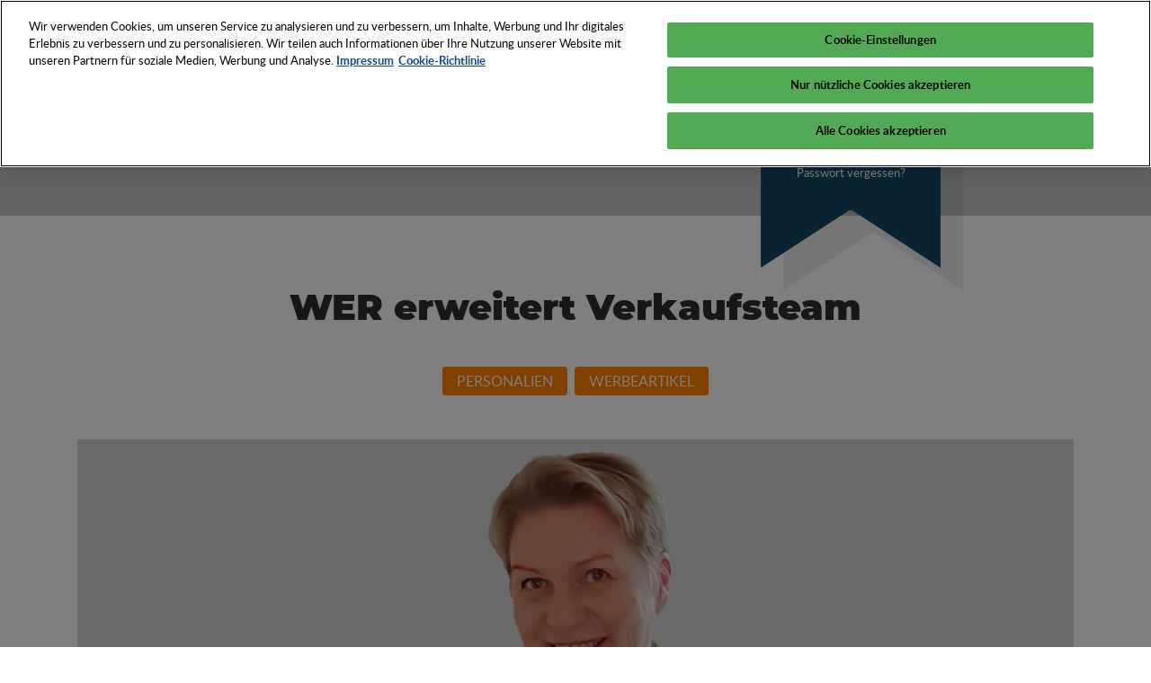

--- FILE ---
content_type: text/html; charset=UTF-8
request_url: https://psi-network.de/2022/01/25/wer-erweitert-verkaufsteam/
body_size: 15406
content:
<!DOCTYPE html>

<html class="no-js" lang="de">

	<head>

        <meta charset="UTF-8">

        <meta http-equiv="X-UA-Compatible" content="IE=edge">

        <meta name="viewport" content="width=device-width, initial-scale=1, shrink-to-fit=no">

        <meta name="facebook-domain-verification" content="we0mpdxl5lkyk3w3kpo3i7lrlqbv2y" />

        <link rel="stylesheet" href="https://psi-network.de/content/themes/wdwuv/dist/css/style.min.css?v=3">



        <!-- Favicon -->
        
            <link rel="apple-touch-icon" sizes="57x57" href="https://psi-network.de/content/themes/wdwuv/assets/images/logo/apple-touch-icon-57x57.png?v=3">
    <link rel="apple-touch-icon" sizes="60x60" href="https://psi-network.de/content/themes/wdwuv/assets/images/logo/apple-touch-icon-60x60.png?v=3">
    <link rel="apple-touch-icon" sizes="72x72" href="https://psi-network.de/content/themes/wdwuv/assets/images/logo/apple-touch-icon-72x72.png?v=3">
    <link rel="apple-touch-icon" sizes="76x76" href="https://psi-network.de/content/themes/wdwuv/assets/images/logo/apple-touch-icon-76x76.png?v=3">
    <link rel="apple-touch-icon" sizes="114x114" href="https://psi-network.de/content/themes/wdwuv/assets/images/logo/apple-touch-icon-114x114.png?v=3">
    <link rel="apple-touch-icon" sizes="120x120" href="https://psi-network.de/content/themes/wdwuv/assets/images/logo/apple-touch-icon-120x120.png?v=3">
    <link rel="apple-touch-icon" sizes="144x144" href="https://psi-network.de/content/themes/wdwuv/assets/images/logo/apple-touch-icon-144x144.png?v=3">
    <link rel="apple-touch-icon" sizes="152x152" href="https://psi-network.de/content/themes/wdwuv/assets/images/logo/apple-touch-icon-152x152.png?v=3">
    <link rel="apple-touch-icon" sizes="180x180" href="https://psi-network.de/content/themes/wdwuv/assets/images/logo/apple-touch-icon-180x180.png?v=3">
    <link rel="manifest" href="https://psi-network.de/content/themes/wdwuv/assets/images/logo/manifest.json?v=3">
    <link rel="shortcut icon" href="favicon.ico?v=3">
    <meta name="msapplication-TileColor" content="#2d89ef">
    <meta name="msapplication-TileImage" content="https://psi-network.de/content/themes/wdwuv/assets/images/logo/mstile-144x144.png?v=3">
    <meta name="msapplication-config" content="https://psi-network.de/content/themes/wdwuv/assets/images/logo/browserconfig.xml?v=3">
    <meta name="theme-color" content="#ffffff">

    <!-- Google Tag Manager -->
    <script>(function(w,d,s,l,i){w[l]=w[l]||[];w[l].push({'gtm.start':
                new Date().getTime(),event:'gtm.js'});var f=d.getElementsByTagName(s)[0],
            j=d.createElement(s),dl=l!='dataLayer'?'&l='+l:'';j.async=true;j.src=
            'https://www.googletagmanager.com/gtm.js?id='+i+dl;f.parentNode.insertBefore(j,f);
        })(window,document,'script','dataLayer','GTM-M4FBVW2');</script>
    <!-- End Google Tag Manager -->

    <script async src="https://securepubads.g.doubleclick.net/tag/js/gpt.js"></script>
    <script>
        window.googletag = window.googletag || {cmd: []};
        var adSlots = [];
        googletag.cmd.push(function() {
            googletag.pubads().collapseEmptyDivs();
            
            adSlots[0] = googletag.defineSlot('/1165/psinetwork_homepage_leaderboard/psinetwork_homepage_leaderboard1', [[728, 90], [300, 250]], 'div-gpt-ad-1672845880305-0').addService(googletag.pubads());
            adSlots[1] = googletag.defineSlot('/1165/psinetwork_homepage_leaderboard/psinetwork_homepage_leaderboard2', [[300, 250], [728, 90]], 'div-gpt-ad-1672845910231-0').addService(googletag.pubads());
            adSlots[2] = googletag.defineSlot('/1165/psinetwork_homepage_mediumrectangle/psinetwork_homepage_mr1', [300, 250], 'div-gpt-ad-1672845383705-0').addService(googletag.pubads());
            adSlots[3] = googletag.defineSlot('/1165/psinetwork_homepage_mediumrectangle/psinetwork_homepage_mr2', [300, 250], 'div-gpt-ad-1672845740380-0').addService(googletag.pubads());
            adSlots[4] = googletag.defineSlot('/1165/psinetwork_homepage_mediumrectangle/psinetwork_homepage_mr3', [300, 250], 'div-gpt-ad-1672845790319-0').addService(googletag.pubads());
            googletag.pubads().setTargeting('psi-network-lang', 'de');
            googletag.pubads().enableSingleRequest();
            googletag.enableServices();
        });
    </script>

        


        

        <script>

            // Picture element HTML5 shiv

            document.createElement( "picture" );

        </script>
        <script src="https://psi-network.de/content/themes/wdwuv/dist/js/picturefill.min.js" async></script>
        



        <meta name='robots' content='index, follow, max-image-preview:large, max-snippet:-1, max-video-preview:-1' />
<link rel="alternate" hreflang="de" href="https://psi-network.de/2022/01/25/wer-erweitert-verkaufsteam/" />
<link rel="alternate" hreflang="x-default" href="https://psi-network.de/2022/01/25/wer-erweitert-verkaufsteam/" />

	<!-- This site is optimized with the Yoast SEO plugin v26.6 - https://yoast.com/wordpress/plugins/seo/ -->
	<title>WER erweitert Verkaufsteam - PSI Network</title>
	<link rel="canonical" href="https://psi-network.de/2022/01/25/wer-erweitert-verkaufsteam/" />
	<meta property="og:locale" content="de_DE" />
	<meta property="og:type" content="article" />
	<meta property="og:title" content="WER erweitert Verkaufsteam - PSI Network" />
	<meta property="og:description" content="Die WER GmbH begrüßt mit Nicole Rafael eine neue Mitarbeiterin, die das Verkaufsteam des Werbemittel-Fullservice-Spezialisten in Peine von nun an tatkräftig unterstützen wird. Geboren und aufgewachsen im Kreis Pinneberg, begann ihre berufliche Laufbahn bereits nach dem Abitur als Auszubildende zur Groß- und Außenhandelskauffrau im Bereich Werbemittel. Aufgrund des Umzugs nach Hannover orientierte sie sich auch [&hellip;]" />
	<meta property="og:url" content="https://psi-network.de/2022/01/25/wer-erweitert-verkaufsteam/" />
	<meta property="og:site_name" content="PSI Network" />
	<meta property="article:published_time" content="2022-01-24T23:00:00+00:00" />
	<meta property="article:modified_time" content="2022-12-12T13:54:00+00:00" />
	<meta property="og:image" content="https://psi-network.de/content/uploads/2022/11/WER_Rafael_Screen.png" />
	<meta property="og:image:width" content="1106" />
	<meta property="og:image:height" content="621" />
	<meta property="og:image:type" content="image/png" />
	<meta name="author" content="Redaktion PSI Journal" />
	<meta name="twitter:card" content="summary_large_image" />
	<meta name="twitter:label1" content="Verfasst von" />
	<meta name="twitter:data1" content="Redaktion PSI Journal" />
	<meta name="twitter:label2" content="Geschätzte Lesezeit" />
	<meta name="twitter:data2" content="1 Minute" />
	<script type="application/ld+json" class="yoast-schema-graph">{"@context":"https://schema.org","@graph":[{"@type":"Article","@id":"https://psi-network.de/2022/01/25/wer-erweitert-verkaufsteam/#article","isPartOf":{"@id":"https://psi-network.de/2022/01/25/wer-erweitert-verkaufsteam/"},"author":{"name":"Redaktion PSI Journal","@id":"https://psi-network.de/#/schema/person/b145785bfc762b7e55717e9c72f0bdbb"},"headline":"WER erweitert Verkaufsteam","datePublished":"2022-01-24T23:00:00+00:00","dateModified":"2022-12-12T13:54:00+00:00","mainEntityOfPage":{"@id":"https://psi-network.de/2022/01/25/wer-erweitert-verkaufsteam/"},"wordCount":130,"commentCount":0,"publisher":{"@id":"https://psi-network.de/#organization"},"image":{"@id":"https://psi-network.de/2022/01/25/wer-erweitert-verkaufsteam/#primaryimage"},"thumbnailUrl":"https://psi-network.de/content/uploads/2022/11/WER_Rafael_Screen.png","articleSection":["Personalien","Werbeartikel"],"inLanguage":"de"},{"@type":"WebPage","@id":"https://psi-network.de/2022/01/25/wer-erweitert-verkaufsteam/","url":"https://psi-network.de/2022/01/25/wer-erweitert-verkaufsteam/","name":"WER erweitert Verkaufsteam - PSI Network","isPartOf":{"@id":"https://psi-network.de/#website"},"primaryImageOfPage":{"@id":"https://psi-network.de/2022/01/25/wer-erweitert-verkaufsteam/#primaryimage"},"image":{"@id":"https://psi-network.de/2022/01/25/wer-erweitert-verkaufsteam/#primaryimage"},"thumbnailUrl":"https://psi-network.de/content/uploads/2022/11/WER_Rafael_Screen.png","datePublished":"2022-01-24T23:00:00+00:00","dateModified":"2022-12-12T13:54:00+00:00","breadcrumb":{"@id":"https://psi-network.de/2022/01/25/wer-erweitert-verkaufsteam/#breadcrumb"},"inLanguage":"de","potentialAction":[{"@type":"ReadAction","target":["https://psi-network.de/2022/01/25/wer-erweitert-verkaufsteam/"]}]},{"@type":"ImageObject","inLanguage":"de","@id":"https://psi-network.de/2022/01/25/wer-erweitert-verkaufsteam/#primaryimage","url":"https://psi-network.de/content/uploads/2022/11/WER_Rafael_Screen.png","contentUrl":"https://psi-network.de/content/uploads/2022/11/WER_Rafael_Screen.png","width":1106,"height":621},{"@type":"BreadcrumbList","@id":"https://psi-network.de/2022/01/25/wer-erweitert-verkaufsteam/#breadcrumb","itemListElement":[{"@type":"ListItem","position":1,"name":"Startseite","item":"https://psi-network.de/"},{"@type":"ListItem","position":2,"name":"WER erweitert Verkaufsteam"}]},{"@type":"WebSite","@id":"https://psi-network.de/#website","url":"https://psi-network.de/","name":"PSI Network","description":"Die Welt des Werbens und Verkaufens","publisher":{"@id":"https://psi-network.de/#organization"},"potentialAction":[{"@type":"SearchAction","target":{"@type":"EntryPoint","urlTemplate":"https://psi-network.de/?s={search_term_string}"},"query-input":{"@type":"PropertyValueSpecification","valueRequired":true,"valueName":"search_term_string"}}],"inLanguage":"de"},{"@type":"Organization","@id":"https://psi-network.de/#organization","name":"PSI Network","url":"https://psi-network.de/","logo":{"@type":"ImageObject","inLanguage":"de","@id":"https://psi-network.de/#/schema/logo/image/","url":"https://psi-network.de/content/uploads/2019/11/cropped-Planet-Advertising-2.jpg","contentUrl":"https://psi-network.de/content/uploads/2019/11/cropped-Planet-Advertising-2.jpg","width":600,"height":600,"caption":"PSI Network"},"image":{"@id":"https://psi-network.de/#/schema/logo/image/"}},{"@type":"Person","@id":"https://psi-network.de/#/schema/person/b145785bfc762b7e55717e9c72f0bdbb","name":"Redaktion PSI Journal","image":{"@type":"ImageObject","inLanguage":"de","@id":"https://psi-network.de/#/schema/person/image/","url":"https://secure.gravatar.com/avatar/23a39f09e0d8adf298ecccdad38c73b3acb6f8684d7e2087f6a22a8ee5aaf18d?s=96&d=mm&r=g","contentUrl":"https://secure.gravatar.com/avatar/23a39f09e0d8adf298ecccdad38c73b3acb6f8684d7e2087f6a22a8ee5aaf18d?s=96&d=mm&r=g","caption":"Redaktion PSI Journal"},"url":"https://psi-network.de/author/usr_hoechemer/"}]}</script>
	<!-- / Yoast SEO plugin. -->


<link rel="alternate" type="application/rss+xml" title="PSI Network &raquo; Feed" href="https://psi-network.de/feed/" />
<link rel="alternate" title="oEmbed (JSON)" type="application/json+oembed" href="https://psi-network.de/wp-json/oembed/1.0/embed?url=https%3A%2F%2Fpsi-network.de%2F2022%2F01%2F25%2Fwer-erweitert-verkaufsteam%2F" />
<link rel="alternate" title="oEmbed (XML)" type="text/xml+oembed" href="https://psi-network.de/wp-json/oembed/1.0/embed?url=https%3A%2F%2Fpsi-network.de%2F2022%2F01%2F25%2Fwer-erweitert-verkaufsteam%2F&#038;format=xml" />
<style id='wp-img-auto-sizes-contain-inline-css' type='text/css'>
img:is([sizes=auto i],[sizes^="auto," i]){contain-intrinsic-size:3000px 1500px}
/*# sourceURL=wp-img-auto-sizes-contain-inline-css */
</style>
<style id='wp-emoji-styles-inline-css' type='text/css'>

	img.wp-smiley, img.emoji {
		display: inline !important;
		border: none !important;
		box-shadow: none !important;
		height: 1em !important;
		width: 1em !important;
		margin: 0 0.07em !important;
		vertical-align: -0.1em !important;
		background: none !important;
		padding: 0 !important;
	}
/*# sourceURL=wp-emoji-styles-inline-css */
</style>
<link rel='stylesheet' id='wp-block-library-css' href='https://psi-network.de/cms/wp-includes/css/dist/block-library/style.min.css?ver=44035e92dc0b831518cc8fcecb90a47e' type='text/css' media='all' />
<style id='global-styles-inline-css' type='text/css'>
:root{--wp--preset--aspect-ratio--square: 1;--wp--preset--aspect-ratio--4-3: 4/3;--wp--preset--aspect-ratio--3-4: 3/4;--wp--preset--aspect-ratio--3-2: 3/2;--wp--preset--aspect-ratio--2-3: 2/3;--wp--preset--aspect-ratio--16-9: 16/9;--wp--preset--aspect-ratio--9-16: 9/16;--wp--preset--color--black: #000000;--wp--preset--color--cyan-bluish-gray: #abb8c3;--wp--preset--color--white: #ffffff;--wp--preset--color--pale-pink: #f78da7;--wp--preset--color--vivid-red: #cf2e2e;--wp--preset--color--luminous-vivid-orange: #ff6900;--wp--preset--color--luminous-vivid-amber: #fcb900;--wp--preset--color--light-green-cyan: #7bdcb5;--wp--preset--color--vivid-green-cyan: #00d084;--wp--preset--color--pale-cyan-blue: #8ed1fc;--wp--preset--color--vivid-cyan-blue: #0693e3;--wp--preset--color--vivid-purple: #9b51e0;--wp--preset--gradient--vivid-cyan-blue-to-vivid-purple: linear-gradient(135deg,rgb(6,147,227) 0%,rgb(155,81,224) 100%);--wp--preset--gradient--light-green-cyan-to-vivid-green-cyan: linear-gradient(135deg,rgb(122,220,180) 0%,rgb(0,208,130) 100%);--wp--preset--gradient--luminous-vivid-amber-to-luminous-vivid-orange: linear-gradient(135deg,rgb(252,185,0) 0%,rgb(255,105,0) 100%);--wp--preset--gradient--luminous-vivid-orange-to-vivid-red: linear-gradient(135deg,rgb(255,105,0) 0%,rgb(207,46,46) 100%);--wp--preset--gradient--very-light-gray-to-cyan-bluish-gray: linear-gradient(135deg,rgb(238,238,238) 0%,rgb(169,184,195) 100%);--wp--preset--gradient--cool-to-warm-spectrum: linear-gradient(135deg,rgb(74,234,220) 0%,rgb(151,120,209) 20%,rgb(207,42,186) 40%,rgb(238,44,130) 60%,rgb(251,105,98) 80%,rgb(254,248,76) 100%);--wp--preset--gradient--blush-light-purple: linear-gradient(135deg,rgb(255,206,236) 0%,rgb(152,150,240) 100%);--wp--preset--gradient--blush-bordeaux: linear-gradient(135deg,rgb(254,205,165) 0%,rgb(254,45,45) 50%,rgb(107,0,62) 100%);--wp--preset--gradient--luminous-dusk: linear-gradient(135deg,rgb(255,203,112) 0%,rgb(199,81,192) 50%,rgb(65,88,208) 100%);--wp--preset--gradient--pale-ocean: linear-gradient(135deg,rgb(255,245,203) 0%,rgb(182,227,212) 50%,rgb(51,167,181) 100%);--wp--preset--gradient--electric-grass: linear-gradient(135deg,rgb(202,248,128) 0%,rgb(113,206,126) 100%);--wp--preset--gradient--midnight: linear-gradient(135deg,rgb(2,3,129) 0%,rgb(40,116,252) 100%);--wp--preset--font-size--small: 13px;--wp--preset--font-size--medium: 20px;--wp--preset--font-size--large: 36px;--wp--preset--font-size--x-large: 42px;--wp--preset--spacing--20: 0.44rem;--wp--preset--spacing--30: 0.67rem;--wp--preset--spacing--40: 1rem;--wp--preset--spacing--50: 1.5rem;--wp--preset--spacing--60: 2.25rem;--wp--preset--spacing--70: 3.38rem;--wp--preset--spacing--80: 5.06rem;--wp--preset--shadow--natural: 6px 6px 9px rgba(0, 0, 0, 0.2);--wp--preset--shadow--deep: 12px 12px 50px rgba(0, 0, 0, 0.4);--wp--preset--shadow--sharp: 6px 6px 0px rgba(0, 0, 0, 0.2);--wp--preset--shadow--outlined: 6px 6px 0px -3px rgb(255, 255, 255), 6px 6px rgb(0, 0, 0);--wp--preset--shadow--crisp: 6px 6px 0px rgb(0, 0, 0);}:where(.is-layout-flex){gap: 0.5em;}:where(.is-layout-grid){gap: 0.5em;}body .is-layout-flex{display: flex;}.is-layout-flex{flex-wrap: wrap;align-items: center;}.is-layout-flex > :is(*, div){margin: 0;}body .is-layout-grid{display: grid;}.is-layout-grid > :is(*, div){margin: 0;}:where(.wp-block-columns.is-layout-flex){gap: 2em;}:where(.wp-block-columns.is-layout-grid){gap: 2em;}:where(.wp-block-post-template.is-layout-flex){gap: 1.25em;}:where(.wp-block-post-template.is-layout-grid){gap: 1.25em;}.has-black-color{color: var(--wp--preset--color--black) !important;}.has-cyan-bluish-gray-color{color: var(--wp--preset--color--cyan-bluish-gray) !important;}.has-white-color{color: var(--wp--preset--color--white) !important;}.has-pale-pink-color{color: var(--wp--preset--color--pale-pink) !important;}.has-vivid-red-color{color: var(--wp--preset--color--vivid-red) !important;}.has-luminous-vivid-orange-color{color: var(--wp--preset--color--luminous-vivid-orange) !important;}.has-luminous-vivid-amber-color{color: var(--wp--preset--color--luminous-vivid-amber) !important;}.has-light-green-cyan-color{color: var(--wp--preset--color--light-green-cyan) !important;}.has-vivid-green-cyan-color{color: var(--wp--preset--color--vivid-green-cyan) !important;}.has-pale-cyan-blue-color{color: var(--wp--preset--color--pale-cyan-blue) !important;}.has-vivid-cyan-blue-color{color: var(--wp--preset--color--vivid-cyan-blue) !important;}.has-vivid-purple-color{color: var(--wp--preset--color--vivid-purple) !important;}.has-black-background-color{background-color: var(--wp--preset--color--black) !important;}.has-cyan-bluish-gray-background-color{background-color: var(--wp--preset--color--cyan-bluish-gray) !important;}.has-white-background-color{background-color: var(--wp--preset--color--white) !important;}.has-pale-pink-background-color{background-color: var(--wp--preset--color--pale-pink) !important;}.has-vivid-red-background-color{background-color: var(--wp--preset--color--vivid-red) !important;}.has-luminous-vivid-orange-background-color{background-color: var(--wp--preset--color--luminous-vivid-orange) !important;}.has-luminous-vivid-amber-background-color{background-color: var(--wp--preset--color--luminous-vivid-amber) !important;}.has-light-green-cyan-background-color{background-color: var(--wp--preset--color--light-green-cyan) !important;}.has-vivid-green-cyan-background-color{background-color: var(--wp--preset--color--vivid-green-cyan) !important;}.has-pale-cyan-blue-background-color{background-color: var(--wp--preset--color--pale-cyan-blue) !important;}.has-vivid-cyan-blue-background-color{background-color: var(--wp--preset--color--vivid-cyan-blue) !important;}.has-vivid-purple-background-color{background-color: var(--wp--preset--color--vivid-purple) !important;}.has-black-border-color{border-color: var(--wp--preset--color--black) !important;}.has-cyan-bluish-gray-border-color{border-color: var(--wp--preset--color--cyan-bluish-gray) !important;}.has-white-border-color{border-color: var(--wp--preset--color--white) !important;}.has-pale-pink-border-color{border-color: var(--wp--preset--color--pale-pink) !important;}.has-vivid-red-border-color{border-color: var(--wp--preset--color--vivid-red) !important;}.has-luminous-vivid-orange-border-color{border-color: var(--wp--preset--color--luminous-vivid-orange) !important;}.has-luminous-vivid-amber-border-color{border-color: var(--wp--preset--color--luminous-vivid-amber) !important;}.has-light-green-cyan-border-color{border-color: var(--wp--preset--color--light-green-cyan) !important;}.has-vivid-green-cyan-border-color{border-color: var(--wp--preset--color--vivid-green-cyan) !important;}.has-pale-cyan-blue-border-color{border-color: var(--wp--preset--color--pale-cyan-blue) !important;}.has-vivid-cyan-blue-border-color{border-color: var(--wp--preset--color--vivid-cyan-blue) !important;}.has-vivid-purple-border-color{border-color: var(--wp--preset--color--vivid-purple) !important;}.has-vivid-cyan-blue-to-vivid-purple-gradient-background{background: var(--wp--preset--gradient--vivid-cyan-blue-to-vivid-purple) !important;}.has-light-green-cyan-to-vivid-green-cyan-gradient-background{background: var(--wp--preset--gradient--light-green-cyan-to-vivid-green-cyan) !important;}.has-luminous-vivid-amber-to-luminous-vivid-orange-gradient-background{background: var(--wp--preset--gradient--luminous-vivid-amber-to-luminous-vivid-orange) !important;}.has-luminous-vivid-orange-to-vivid-red-gradient-background{background: var(--wp--preset--gradient--luminous-vivid-orange-to-vivid-red) !important;}.has-very-light-gray-to-cyan-bluish-gray-gradient-background{background: var(--wp--preset--gradient--very-light-gray-to-cyan-bluish-gray) !important;}.has-cool-to-warm-spectrum-gradient-background{background: var(--wp--preset--gradient--cool-to-warm-spectrum) !important;}.has-blush-light-purple-gradient-background{background: var(--wp--preset--gradient--blush-light-purple) !important;}.has-blush-bordeaux-gradient-background{background: var(--wp--preset--gradient--blush-bordeaux) !important;}.has-luminous-dusk-gradient-background{background: var(--wp--preset--gradient--luminous-dusk) !important;}.has-pale-ocean-gradient-background{background: var(--wp--preset--gradient--pale-ocean) !important;}.has-electric-grass-gradient-background{background: var(--wp--preset--gradient--electric-grass) !important;}.has-midnight-gradient-background{background: var(--wp--preset--gradient--midnight) !important;}.has-small-font-size{font-size: var(--wp--preset--font-size--small) !important;}.has-medium-font-size{font-size: var(--wp--preset--font-size--medium) !important;}.has-large-font-size{font-size: var(--wp--preset--font-size--large) !important;}.has-x-large-font-size{font-size: var(--wp--preset--font-size--x-large) !important;}
/*# sourceURL=global-styles-inline-css */
</style>

<style id='classic-theme-styles-inline-css' type='text/css'>
/*! This file is auto-generated */
.wp-block-button__link{color:#fff;background-color:#32373c;border-radius:9999px;box-shadow:none;text-decoration:none;padding:calc(.667em + 2px) calc(1.333em + 2px);font-size:1.125em}.wp-block-file__button{background:#32373c;color:#fff;text-decoration:none}
/*# sourceURL=/wp-includes/css/classic-themes.min.css */
</style>
<link rel='stylesheet' id='wpml-menu-item-0-css' href='https://psi-network.de/content/plugins/sitepress-multilingual-cms/templates/language-switchers/menu-item/style.min.css?ver=1' type='text/css' media='all' />
<style id='wpml-menu-item-0-inline-css' type='text/css'>
.wpml-ls-slot-30, .wpml-ls-slot-30 a, .wpml-ls-slot-30 a:visited{background-color:#0077af;color:#ffffff;}.wpml-ls-slot-30.wpml-ls-current-language, .wpml-ls-slot-30.wpml-ls-current-language a, .wpml-ls-slot-30.wpml-ls-current-language a:visited{color:#ffffff;background-color:#0095db;}.wpml-ls-slot-30.wpml-ls-current-language .wpml-ls-slot-30, .wpml-ls-slot-30.wpml-ls-current-language .wpml-ls-slot-30 a, .wpml-ls-slot-30.wpml-ls-current-language .wpml-ls-slot-30 a:visited{background-color:#0077af;color:#ffffff;}
/*# sourceURL=wpml-menu-item-0-inline-css */
</style>
<link rel='stylesheet' id='acf-fonticonpicker-icons-css' href='https://psi-network.de/content/plugins/acf-fonticonpicker/icons/css/wdwuv_icons.css?ver=44035e92dc0b831518cc8fcecb90a47e' type='text/css' media='all' />
<link rel='stylesheet' id='wp-block-paragraph-css' href='https://psi-network.de/cms/wp-includes/blocks/paragraph/style.min.css?ver=44035e92dc0b831518cc8fcecb90a47e' type='text/css' media='all' />
<link rel="https://api.w.org/" href="https://psi-network.de/wp-json/" /><link rel="alternate" title="JSON" type="application/json" href="https://psi-network.de/wp-json/wp/v2/posts/25831" /><link rel="EditURI" type="application/rsd+xml" title="RSD" href="https://psi-network.de/cms/xmlrpc.php?rsd" />

<link rel='shortlink' href='https://psi-network.de/?p=25831' />
<script type="text/javascript">
/* <![CDATA[ */
var themosis = {
ajaxurl: "https:\/\/psi-network.de\/cms\/wp-admin\/admin-ajax.php",
};
/* ]]> */
</script><meta name="csrf-token" content="w4YVkzLdACrKzLNaP9X6gjPGscUr1mQga8OrySxn"><meta name="generator" content="WPML ver:4.8.6 stt:1,3;" />
<script>if (document.cookie.indexOf("fc=") == -1) { document.cookie = "fc=1; path=/; max-age="+60*24*60*60; }</script><link rel="icon" href="https://psi-network.de/content/uploads/2019/11/cropped-favicon-32x32.png" sizes="32x32" />
<link rel="icon" href="https://psi-network.de/content/uploads/2019/11/cropped-favicon-192x192.png" sizes="192x192" />
<link rel="apple-touch-icon" href="https://psi-network.de/content/uploads/2019/11/cropped-favicon-180x180.png" />
<meta name="msapplication-TileImage" content="https://psi-network.de/content/uploads/2019/11/cropped-favicon-270x270.png" />
		<style type="text/css" id="wp-custom-css">
			@media (min-width: 1200px) {
	li.menu-item.menu-item-object-page.menu-item-type-post_type {
		white-space: nowrap;
	}
}

.wp-block-media-text__media img, .wp-block-media-text__media video {
	height: auto;
}



/* width */
 .journal__wrapper {
	/* Track */
	/* Handle */
}
 .journal__wrapper ::-webkit-scrollbar {
	 height: 5px;
}
 .journal__wrapper ::-webkit-scrollbar-track {
	 box-shadow: inset 0 0 5px #c5c6c6;
	 border-radius: 10px;
}
 .journal__wrapper ::-webkit-scrollbar-thumb {
	 background: black;
	 border-radius: 10px;
}
 .journal__wrapper .row {
	 margin-bottom: 2rem;
}
 .journal__wrapper .row:last-child {
	 margin-bottom: 0;
}
 .journal__wrapper:hover .journal-member-notice {
	 opacity: 1;
	 margin-bottom: 2rem;
	 height: fit-content;
	 padding: 1rem 2rem;
}
 .journal-navigation {
	 list-style: none;
	 padding-left: 0;
	 margin-bottom: 2rem;
	 display: flex;
	 flex-direction: row;
}
 .journal-navigation li {
	 padding: 0.2rem 1rem;
	 cursor: pointer;
}
 .journal-tab {
	 display: none;
}
 .journal-tab--active {
	 display: flex;
}
 .journal-nav-tab--active {
	 font-weight: bold;
}
 .journal-member-notice {
	 background-color: #ff8000;
	 color: white;
	 width: fit-content;
	 padding: 0;
	 margin: 0 auto;
	 opacity: 0;
	 transition: ease 0.5s;
	 height: 0px;
}
 .journal-navigation {
	 overflow-x: auto;
}
 		</style>
		

    </head>

    <body class="wp-singular post-template-default single single-post postid-25831 single-format-standard wp-custom-logo wp-theme-wdwuv">
        <!-- Google Tag Manager (noscript) -->
        <noscript><iframe src="https://www.googletagmanager.com/ns.html?id=GTM-M4FBVW2"
        height="0" width="0" style="display:none;visibility:hidden"></iframe></noscript>
        <!-- End Google Tag Manager (noscript) -->


        <div id="page">

            <nav id="mobileMenu" class="d-lg-none">

                <header>

                    <a href="https://psi-network.de">
                        <img class="img-fluid" src="https://psi-network.de/content/themes/wdwuv/assets/images/logo/psi-white.svg" alt="PSI Logo">
                    </a>

                    

                    <nav class="slideout-menu__nav"><ul id="menu-header_menu" class="menu"><li id="menu-item-40290" class="menu-item menu-item-type-custom menu-item-object-custom menu-item-has-children menu-item-40290"><a>Netzwerk</a>
<ul class="sub-menu">
	<li id="menu-item-14221" class="menu-item menu-item-type-post_type menu-item-object-page menu-item-14221"><a href="https://psi-network.de/mitgliedschaft/">Vorteile Ihrer Mitgliedschaft</a></li>
	<li id="menu-item-29245" class="menu-item menu-item-type-post_type menu-item-object-page menu-item-29245"><a href="https://psi-network.de/das-psi-team/">Ihre Ansprechpartner im PSI Team</a></li>
	<li id="menu-item-14199" class="menu-item menu-item-type-custom menu-item-object-custom menu-item-14199"><a target="_blank" href="https://www.psi-messe.com/de-de/medien/partner.html" title="https://aka-tex.de/veranstaltungen">Partner &#038; Verbände</a></li>
	<li id="menu-item-4177" class="menu-item menu-item-type-post_type menu-item-object-page menu-item-4177"><a href="https://psi-network.de/jobboerse/">PSI Jobbörse</a></li>
</ul>
</li>
<li id="menu-item-14162" class="menu-item--dropdown-only menu-item menu-item-type-post_type menu-item-object-page menu-item-has-children menu-item-14162"><a href="https://psi-network.de/psi-veranstaltungen/">Veranstaltungen</a>
<ul class="sub-menu">
	<li id="menu-item-14006" class="menu-item menu-item-type-custom menu-item-object-custom menu-item-14006"><a target="_blank" href="http://psi-messe.com">PSI Messe</a></li>
	<li id="menu-item-38494" class="menu-item menu-item-type-post_type menu-item-object-page menu-item-38494"><a href="https://psi-network.de/academy-awards/">PSI Academy</a></li>
	<li id="menu-item-35204" class="menu-item menu-item-type-custom menu-item-object-custom menu-item-35204"><a href="https://psi-network.de/psi-on-tour/">PSI ON TOUR</a></li>
</ul>
</li>
<li id="menu-item-14183" class="menu-item menu-item-type-post_type menu-item-object-page menu-item-has-children menu-item-14183"><a href="https://psi-network.de/tools/">Tools</a>
<ul class="sub-menu">
	<li id="menu-item-21" class="menu-item menu-item-type-post_type menu-item-object-page menu-item-21"><a href="https://psi-network.de/product-finder/">PSI Product Finder</a></li>
	<li id="menu-item-32821" class="menu-item menu-item-type-post_type menu-item-object-page menu-item-32821"><a href="https://psi-network.de/sourcing/">PSI Product Sourcing</a></li>
	<li id="menu-item-32822" class="menu-item menu-item-type-post_type menu-item-object-page menu-item-32822"><a href="https://psi-network.de/distributor-finder/">PSI Distributor Finder</a></li>
	<li id="menu-item-20" class="menu-item menu-item-type-post_type menu-item-object-page menu-item-20"><a href="https://psi-network.de/supplier-finder/">PSI Supplier Finder</a></li>
	<li id="menu-item-32357" class="menu-item menu-item-type-post_type menu-item-object-page menu-item-32357"><a href="https://psi-network.de/media-guide/">PSI Media Guide</a></li>
	<li id="menu-item-19" class="menu-item menu-item-type-post_type menu-item-object-page menu-item-19"><a href="https://psi-network.de/tools/journal/">PSI Journal</a></li>
</ul>
</li>
<li id="menu-item-29416" class="menu-item menu-item-type-taxonomy menu-item-object-category menu-item-29416"><a href="https://psi-network.de/category/newsflash/">News</a></li>
<li id="menu-item-29585" class="menu-item--dropdown-only menu-item menu-item-type-post_type menu-item-object-page menu-item-has-children menu-item-29585"><a href="https://psi-network.de/know-how-2/">Know-How</a>
<ul class="sub-menu">
	<li id="menu-item-29594" class="menu-item menu-item-type-post_type menu-item-object-page menu-item-29594"><a href="https://psi-network.de/fokus-praxiswissen/">Fokus: Praxiswissen</a></li>
	<li id="menu-item-29595" class="menu-item menu-item-type-post_type menu-item-object-page menu-item-29595"><a href="https://psi-network.de/fokus-mehrwert/">Fokus: Mehrwert</a></li>
	<li id="menu-item-29659" class="menu-item menu-item-type-post_type menu-item-object-page menu-item-29659"><a href="https://psi-network.de/fokus-nachhaltigkeit/">Fokus: Nachhaltigkeit</a></li>
	<li id="menu-item-14015" class="menu-item menu-item-type-custom menu-item-object-custom menu-item-14015"><a target="_blank" href="https://aka-tex.de/veranstaltungen">Aka Tex Veranstaltungen</a></li>
</ul>
</li>
</ul></nav>

                    
                                        <nav class="slideout-menu__login"><ul id="menu-header_login" class="menu"><li id="menu-item-13689" class="menu-item menu-item-type-custom menu-item-object-custom menu-item-13689"><a href="https://www.psi-network.de/de/mypsi/87/">Mein PSI</a></li>
</ul></nav>

                    <nav class="slideout-menu__lang"><li id="menu-item-wpml-ls-30-de" class="menu-item wpml-ls-slot-30 wpml-ls-item wpml-ls-item-de wpml-ls-current-language wpml-ls-menu-item wpml-ls-first-item menu-item-type-wpml_ls_menu_item menu-item-object-wpml_ls_menu_item menu-item-has-children menu-item-wpml-ls-30-de"><a href="https://psi-network.de/2022/01/25/wer-erweitert-verkaufsteam/" role="menuitem"><span class="wpml-ls-display">DE</span></a>
<ul class="sub-menu">
	<li id="menu-item-wpml-ls-30-en" class="menu-item wpml-ls-slot-30 wpml-ls-item wpml-ls-item-en wpml-ls-menu-item wpml-ls-last-item menu-item-type-wpml_ls_menu_item menu-item-object-wpml_ls_menu_item menu-item-wpml-ls-30-en"><a href="https://psi-network.de/en/" title="Zu EN wechseln" aria-label="Zu EN wechseln" role="menuitem"><span class="wpml-ls-display">EN</span></a></li>
</ul>
</li>
</nav>

                </header>

            </nav>

            <div class="d-none">
                <div class="cta">
                    <p>Product Finder</p>

                    <a href="tel:+4921190191333" class="cta-link" title="+49 211 90191-333">
                        <span>Hotline</span>
                        <i class="icon-phone-alt-solid"></i>
                    </a>

                    <a href="https://psiproductfinder.de/" target="_blank" class="cta-ext-link">
                        <span>Onlinetool</span>
                        <i class="icon-search-solid"></i>
                    </a>

                    <div class="cta-open"></div>
                </div>
            </div>

            <header id="pageHeader" class="header">
                <div class="container">
                    <a class="header__home-logo" href="https://psi-network.de">
                        <img class="img-fluid" src="https://psi-network.de/content/themes/wdwuv/assets/images/logo/psi-white.svg" alt="PSI Logo">
                    </a>

                    <button class="hamburger">

                        <span class="hamburger__box">

                            <span class="hamburger__box__inner">

                            </span>

                        </span>

                    </button>


                    
                    <nav class="header__nav header__nav--left d-none d-lg-block"><ul id="menu-header_menu-1" class="menu"><li class="menu-item menu-item-type-custom menu-item-object-custom menu-item-has-children menu-item-40290"><a>Netzwerk</a>
<ul class="sub-menu">
	<li class="menu-item menu-item-type-post_type menu-item-object-page menu-item-14221"><a href="https://psi-network.de/mitgliedschaft/">Vorteile Ihrer Mitgliedschaft</a></li>
	<li class="menu-item menu-item-type-post_type menu-item-object-page menu-item-29245"><a href="https://psi-network.de/das-psi-team/">Ihre Ansprechpartner im PSI Team</a></li>
	<li class="menu-item menu-item-type-custom menu-item-object-custom menu-item-14199"><a target="_blank" href="https://www.psi-messe.com/de-de/medien/partner.html" title="https://aka-tex.de/veranstaltungen">Partner &#038; Verbände</a></li>
	<li class="menu-item menu-item-type-post_type menu-item-object-page menu-item-4177"><a href="https://psi-network.de/jobboerse/">PSI Jobbörse</a></li>
</ul>
</li>
<li class="menu-item--dropdown-only menu-item menu-item-type-post_type menu-item-object-page menu-item-has-children menu-item-14162"><a href="https://psi-network.de/psi-veranstaltungen/">Veranstaltungen</a>
<ul class="sub-menu">
	<li class="menu-item menu-item-type-custom menu-item-object-custom menu-item-14006"><a target="_blank" href="http://psi-messe.com">PSI Messe</a></li>
	<li class="menu-item menu-item-type-post_type menu-item-object-page menu-item-38494"><a href="https://psi-network.de/academy-awards/">PSI Academy</a></li>
	<li class="menu-item menu-item-type-custom menu-item-object-custom menu-item-35204"><a href="https://psi-network.de/psi-on-tour/">PSI ON TOUR</a></li>
</ul>
</li>
<li class="menu-item menu-item-type-post_type menu-item-object-page menu-item-has-children menu-item-14183"><a href="https://psi-network.de/tools/">Tools</a>
<ul class="sub-menu">
	<li class="menu-item menu-item-type-post_type menu-item-object-page menu-item-21"><a href="https://psi-network.de/product-finder/">PSI Product Finder</a></li>
	<li class="menu-item menu-item-type-post_type menu-item-object-page menu-item-32821"><a href="https://psi-network.de/sourcing/">PSI Product Sourcing</a></li>
	<li class="menu-item menu-item-type-post_type menu-item-object-page menu-item-32822"><a href="https://psi-network.de/distributor-finder/">PSI Distributor Finder</a></li>
	<li class="menu-item menu-item-type-post_type menu-item-object-page menu-item-20"><a href="https://psi-network.de/supplier-finder/">PSI Supplier Finder</a></li>
	<li class="menu-item menu-item-type-post_type menu-item-object-page menu-item-32357"><a href="https://psi-network.de/media-guide/">PSI Media Guide</a></li>
	<li class="menu-item menu-item-type-post_type menu-item-object-page menu-item-19"><a href="https://psi-network.de/tools/journal/">PSI Journal</a></li>
</ul>
</li>
<li class="menu-item menu-item-type-taxonomy menu-item-object-category menu-item-29416"><a href="https://psi-network.de/category/newsflash/">News</a></li>
<li class="menu-item--dropdown-only menu-item menu-item-type-post_type menu-item-object-page menu-item-has-children menu-item-29585"><a href="https://psi-network.de/know-how-2/">Know-How</a>
<ul class="sub-menu">
	<li class="menu-item menu-item-type-post_type menu-item-object-page menu-item-29594"><a href="https://psi-network.de/fokus-praxiswissen/">Fokus: Praxiswissen</a></li>
	<li class="menu-item menu-item-type-post_type menu-item-object-page menu-item-29595"><a href="https://psi-network.de/fokus-mehrwert/">Fokus: Mehrwert</a></li>
	<li class="menu-item menu-item-type-post_type menu-item-object-page menu-item-29659"><a href="https://psi-network.de/fokus-nachhaltigkeit/">Fokus: Nachhaltigkeit</a></li>
	<li class="menu-item menu-item-type-custom menu-item-object-custom menu-item-14015"><a target="_blank" href="https://aka-tex.de/veranstaltungen">Aka Tex Veranstaltungen</a></li>
</ul>
</li>
</ul></nav>

                                                 <div class="header__search">

                        <div class="header__search__button">

                            <i class="icon-search-solid"></i>

                        </div>

    

                        <div class="header__search__form">

                            <div class="w-100">

                                <div class="widget widget_search"><form role="search" method="get" class="search-form" action="https://psi-network.de/">
				<label>
					<span class="screen-reader-text">Suche nach:</span>
					<input type="search" class="search-field" placeholder="Suchen …" value="" name="s" />
				</label>
				<input type="submit" class="search-submit" value="Suchen" />
			</form></div>

                            </div>

                        </div>

                    </div>
                    
                    
                    
                    <nav class="header__nav header__nav--right">

                        <nav class="header__lang d-flex d-lg-flex align-items-center"><li id="menu-item-wpml-ls-5-de" class="menu-item wpml-ls-slot-5 wpml-ls-item wpml-ls-item-de wpml-ls-current-language wpml-ls-menu-item wpml-ls-first-item menu-item-type-wpml_ls_menu_item menu-item-object-wpml_ls_menu_item menu-item-has-children menu-item-wpml-ls-5-de"><a href="https://psi-network.de/2022/01/25/wer-erweitert-verkaufsteam/" role="menuitem"><span class="wpml-ls-display">DE</span></a>
<ul class="sub-menu">
	<li id="menu-item-wpml-ls-5-en" class="menu-item wpml-ls-slot-5 wpml-ls-item wpml-ls-item-en wpml-ls-menu-item wpml-ls-last-item menu-item-type-wpml_ls_menu_item menu-item-object-wpml_ls_menu_item menu-item-wpml-ls-5-en"><a href="https://psi-network.de/en/" title="Zu EN wechseln" aria-label="Zu EN wechseln" role="menuitem"><span class="wpml-ls-display">EN</span></a></li>
</ul>
</li>
</nav>
                
                                                <div class="header__login-badge">
                            <div class="header__login-badge__container">
                                                                <form action="https://www.psi-network.de/de/account/login/" method="post" accept-charset="UTF-8">
                                    <input type="hidden" name="r" value="[base64]">
                                    <input id="loginName" type="text" name="username" value="" placeholder="E-Mail / PSI-ID">
                                    <input id="password" type="password" name="password" placeholder="Passwort">
                                    <input type="submit" value="Einloggen" class="btn btn-primary btn-sm">
                                </form>
                                <p class="mb-0 small text-center"><a href="https://www.psi-network.de/de/account/forgotpassword/">Passwort vergessen?</a></p>
                                                            </div>
                        </div>

                        <nav class="header__login d-none d-lg-flex align-items-center"><ul id="menu-header_login-1" class="menu"><li class="menu-item menu-item-type-custom menu-item-object-custom menu-item-13689"><a href="https://www.psi-network.de/de/mypsi/87/">Mein PSI</a></li>
</ul></nav>

                    </nav>

                </div>
            </header>

        
    <main id="mainContent">
                <div class="banner">
            <div class="banner__container">
                <div class="banner__text">
                                        <h3>Entdecken Sie das Who und How der Werbeartikel-Wirtschaft</h3>
                                    </div>
                
       
                            </div>
        </div>
                    <div class="content content--pad-xxl">
        <div class="content__wrapper">
            <h1 class="text-center">
                WER erweitert Verkaufsteam
            </h1>

            <div class="category-tag my-xl">
                                    <a href="https://psi-network.de/category/personalien/" class="category-tag__item">
                        Personalien
                    </a>
                                    <a href="https://psi-network.de/category/werbeartikel/" class="category-tag__item">
                        Werbeartikel
                    </a>
                            </div>
            
                        <div id="newsMainImage">
                <picture>
                    <source srcset="https://psi-network.de/content/uploads/2022/11/WER_Rafael_Screen.png" media="(min-width: 1200px)">
                    <source srcset="https://psi-network.de/content/uploads/2022/11/WER_Rafael_Screen-960x600.png" media="(min-width: 992px)">
                    <source srcset="https://psi-network.de/content/uploads/2022/11/WER_Rafael_Screen-720x450.png" media="(min-width: 768px)">
                    <img class="card-img-top" srcset="https://psi-network.de/content/uploads/2022/11/WER_Rafael_Screen-540x338.png" alt="">
                </picture>
            </div>
            
            <div class="shariff social-buttons" data-services='["xing", "facebook", "linkedin", "twitter", "print"]' data-lang="de"></div>

            <div class="row mt-xl">
                <div class="col-12 col-lg-3">
                                            <div class="mb-xs">
                            <div class="author-image author-image--sm">
                                <img alt='' src='https://secure.gravatar.com/avatar/23a39f09e0d8adf298ecccdad38c73b3acb6f8684d7e2087f6a22a8ee5aaf18d?s=250&#038;d=mm&#038;r=g' srcset='https://secure.gravatar.com/avatar/23a39f09e0d8adf298ecccdad38c73b3acb6f8684d7e2087f6a22a8ee5aaf18d?s=500&#038;d=mm&#038;r=g 2x' class='avatar avatar-250 photo' height='250' width='250' loading='lazy' decoding='async'/>
                            </div>
                        </div>
                                        <div class="small">
                        <a href="https://psi-network.de/author/usr_hoechemer/"><strong>Redaktion PSI Journal </strong></a>
                        <p>
                            Veröffentlicht am 25.01.2022
                        </p>
                    </div>
                </div>
                <div class="col-12 col-lg-9">
                    
                                                                    
                        
<p>Die WER GmbH begrüßt mit Nicole Rafael eine neue Mitarbeiterin, die das Verkaufsteam des Werbemittel-Fullservice-Spezialisten in Peine von nun an tatkräftig unterstützen wird. Geboren und aufgewachsen im Kreis Pinneberg, begann ihre berufliche Laufbahn bereits nach dem Abitur als Auszubildende zur Groß- und Außenhandelskauffrau im Bereich Werbemittel. Aufgrund des Umzugs nach Hannover orientierte sie sich auch beruflich um und unterstützte mit Leidenschaft zum Job den Vertrieb bei des Unternehmens BEST Marketing, wo sie drei Jahre später der Geschäftsführerin in deren Selbstständigkeit mit der Firma pluspol folgte. Nach knapp 20 Jahren dort, entschloss sie sich nun neue Wege zu gehen und das Team der WER GmbH zu verstärken. Dort freut man sich „auf eine tolle Zusammenarbeit“. <a href="http://www.wer-gmbh.de">www.wer-gmbh.de</a></p>


                                                                                                                                                                                                                                                                                                                                                                                                                                                                                                                                                                                                                                                                                                                                                                                                                                                                                                                                                                                                                                                                                                                                                                                                                                                                                                                                                                                                                                                                                                                                                                                                                                                                                                                                                                                                                                                                                                                                                                                                                                                                                                                                                                                                                                                                                                                                                                                                                                                                                                                                                                                                                                                                                                                                                                                                                                                                                                                                                                                                                                                                                                                                                                                                                                                                                                                                                                                                                                                                                                                                                                                                                                                                                                                                                                                                                                                                                                                                                                                                                                                                                                                                                                                                                                                                                                                                                                                                                                                                                                                                                                                                                                                                                                                                                                                                                                                                                                                                                                                                                                                                                                                                                                                                                                                                                                                                                                                                                                                                                                                                                                                                                                                                                                                                                                                                                                                                                                                                                                                                                                                                                                                                                                                                                                                                                                                                                                                                                                                                                                                                                                                                                                                                                                                                                                                                                                                                                                                                                                                                                                                                                                                                                                                                                                                                                                                                                                                                                                                                                                                                                                                                                                                                                                                                                                                                                                                                                                                                                                                                                                                                                                                                                                                                                                                                                                                                                                                                                                                                                                                                                                                                                                                                                                                                                                                                                                                                                                                                                                                                                                                                                                                                                                                                                                                                                                                                                                                                                                                                                                                                                                                                                                                                                                                                                                                                                                                                                                                                                                                                                                                                                                                                                                                                                                                                                                                                                                                                                                                                                                                                                                                                                                                                                                                                                                                                                                                                                                                                                                                                                                                                                                                                                                                                                                                                                                                                                                                                                                                                                                                                                                                                                                                                                                                                                                                                                                                                                                                                                                                                                                                                                                                                                                                                                                                                                                                                                                                                                                                                                                                                                                                                                                                                                                                                                                                                                                                                                                                                                                                                                                                                                                                                                                                                                                                                                                                                                                                                                                                                                                                                                                                                                                                                                                                                                                                                                                                                                                                                                                                                                                                                                                                                                                                                                                                                                                                                                                                                                                                                                                                                                                                                                                                                                                                                                                                                                                                                                                                                                                                                                                                                                                                                                                                                                                                                                                                                                                                                                                                                                                                                                                                                                                                                                                                                                                                                                                                                                                                                                                                                                                                                                                                                                                                                                                                                                                                                                                                                                                                                                                                                                                                                                                                                                                                                                                                                                                                                                                                                                                                                                                                                                                                                                                                                                                                                                                                                                                                                                                                                                                                                                                                                                                                                                                                                                                                                                                                                                                                                                                                                                                                                                                                                                                                                                                                                                                                                                                                                                                                                                                                                                                                                                                                                                                                                                                                                                                                                                                                                                                                                                                                                                                                                                                                                                                                                                                                                                                                                                                                                                                                                                                                                                                                                                                                                                                                                                                                                                                                                                                                                                                                                                                                                                                                                                                                                                                                                                                                                                                                                                                                                                                                                                                                                                                                                                                                                                                                                                                                                                                                                                                                                                                                                                                                                                                                                                                                                                                                                                                                                                                                                                                                                                                                                                                                                                                                                                                                                                                                                                                                                                                                                                                                                                                                                                                                                                                                                                                                                                                                                                                                                                                                                                                                                                                                                                                                                                                                                                                                                                                                                                                                                                                                                                                                                                                                                                                                                                                                                                                                                                                                                                                                                                                                                                                                                                                                                                                                                                                                                                                                                                                                                                                                                                                                                                                                                                                                                                                                                                                                                                                                                                                                                                                                                                                                                                                                                                                                                                                                                                                                                                                                                                                                                                                                                                                                                                                                                                                                                                                                                                                                                                                                                                                                                                                                                                                                                                                                                                                                                                                                                                                                                                                                                                                                                                                                                                                                                                                                                                                                                                                                                                                                                                                                                                                                                                                                                                                                                                                                                                                                                                                                                                                                                                                                                                                                                                                                                                                                                                                                                                                                                                                                                                                                                                                                                                                                                                                                                                                                                                                                                                                                                                                                                                                                                                                                                                                                                                                                                                                                                                                                                                                                                                                                                                                                                                                                                                                                                                                                                                                                                                                                                                                                                                                                                                                                                                                                                                                                                                                                                                                                                                                                                                                                                                                                                                                                                                                                                                                                                                                                                                                                                                                                                                                                                                                                                                                                                                                                                                                                                                                                                                                                                                                                                                                                                                                                                                                                                                                                                                                                                                                                                                                                                                                                                                                                                                                                                                                                                                                                                                                                                                                                                                                                                                                                                                                                                                                                                                                                                                                                                                                                                                                                                                                                                                                                                                                                                                                                                                                                                                                                                                                                                                                                                                                                                                                                                                                                                                                                                                                                                                                                                                                                                                                                                                                                                                                                                                                                                                                                                                                                                                                                                                                                                                                                                                                                                                                                                                                                                                                                                                                                                                                                                                                                                                                                                                                                                                                                                                                                                                                                                                                                                                                                                                                                                                                                                                                                                                                                                                                                                                                                                                                                                                                                                                                                                                                                                                                                                                                                                                                                                                                                                                                                                                                                                                                                                                                                                                                                                                                                                                                                                                                                                                                                                                                                                                                                                                                                                                                                                                                                                                                                                                                                                                                                                                                                                                                                                                                                                                                                                                                                                                                                                                                                                                                                                                                                                                                                                                                                                                                                                                                                                                                                                                                                                                                                                                                                                                                                                                                                                                                                                                                                                                                                                                                                                                                                                                                                                                                                                                                                                                                                                                                                                                                                                                                                                                                                                                                                                                                                                                                                                                                                                                                                                                                                                                                                                                                                                                                                                                                                                                                                                                                                                                                                                                                                                                                                                                                                                                                                                                                                                                                                                                                                                                                                                                                                                                                                                                                                                                                                                                                                                                                                                                                                                                                                                                                                                                                                                                                                                                                                                                                                                                                                                                                                                                                                                                                                                                                                                                                                                                                                                                                                                                                                                                                                                                                                                                                                                                                                                                                                                                                                                                                                                                                                                                                                                                                                                                                                                                                                                                                                                                                                                                                                                                                                                                                                                                                                                                                                                                                                                                                                                                                                                                                                                                                                                                                                                                                                                                                                                                                                                                                                                                                                                                                                                                                                                                                                                                                                                                                                                                                                                                                                                                                                                                                                                                                                                                                                                                                                                                                                                                                                                                                                                                                                                                                                                                                                                                                                                                                                                                                                                                                                                                                                                                                                                                                                                                                                                                                                                                                                                                                                                                                                                                                                                                                                                                                                                                                                                                                                                                                                                                                                                                                                                                                                                                                                                                                                                                                                                                                                                                                                                                                                                                                                                                                                                                                                                                                                                                                                                                                                                                                                                                                                                                                                                                                                                                                                                                                                                                                                                                                                                                                                                                                                                                                                                                                                                                                                                                                                                                                                                                                                                                                                                                                                                                                                                                                                                                                                                                                                                                                                                                                                                                                                                                                                                                                                                                                                                                                                                                                                                                                                                                                                                                                                                                                                                                                                                                                                                                                                                                                                                                                                                                                                                                                                                                                                                                                                                                                                                                                                                                                                                                                                                                                                                                                                                                                                                                                                                                                                                                                                                                                                                                                                                                                                                                                                                                                                                                                                                                                                                                                                                                                                                                                                                                                                                                                                                                                                                                                                                                                                                                                                                                                                                                                                                                                                                                                                                                                                                                                                                                                                                                                                                                                                                                                                                                                                                                                                                                                                                                                                                                                                                                                                                                                                                                                                                                                                                                                                                                                                                                                                                                                                                                                                                                                                                                                                                                                                                                                                                                                                                                                                                                                                                                                                                                                                                                                                                                                                                                                                                                                                                                                                                                                                                                                                                                                                                                                                                                                                                                                                                                                                                                                                                                                                                                                                                                                                                                                                                                                                                                                                                                                                                                                                                                                                                                                                                                                                                                                                                                                                                                                                                                                                                                                                                                                                                                                                                                                                                                                                                                                                                                                                                                                                                                                                                                                                                                                                                                                                                                                                                                                                                                                                                                                                                                                                                                                                                                                                                                                                                                                                                                                                                                                                                                                                                                                                                                                                                                                                                                                                                                                                                                                                                                                                                                                                                                                                                                                                                                                                                                                                                                                                                                                                                                                                                                                                                                                                                                                                                                                                                                                                                                                                                                                                                                                                                                                                                                                                                                                                                                                                                                                                                                                                                                                                                                                                                                                                                                                                                                                                                                                                                                                                                                                                                                                                                                                                                                                                                                                                                                                                                                                                                                                                                                                                                                                                                                                                                                                                                                                                                                                                                                                                                                                                                                                                                                                                                                                                                                                                                                                                                                                                                                                                                                                                                                                                                                                                                                                                                                                                                                                                                                                                                                                                                                                                                                                                                                                                                                                                                                                                                                                                                                                                                                                                                                                                                                                                                                                                                                                                                                                                                                                                                                                                                                                                                                                                                                                                                                                                                                                                                                                                                                                                                                                                                                                                                                                                                                                                                                                                                                                                                                                                                                                                                                                                                                                                                                                                                                                                                                                                                                                                                                                                                                                                                                                                                                                                                                                                                                                                                                                                                                                                                                                                                                                                                                                                                                                                                                                                                                                                                                                                                                                                                                                                                                                                                                                                                                                                                                                                                                                                                                                                                                                                                                                                                                                                                                                                                                                                                                                                                                                                                                                                                                                                                                                                                                                                                                                                                                                                                                                                                                                                                                                                                                                                                                                                                                                                                                                                                                                                                                                                                                                                                                                                                                                                                                                                                                                                                                                                                                                                                                                                                                                                                                                                                                                                                                                                                                                                                                                                                                                                                                                                                                                                                                                                                                                                                                                                                                                                                                                                                                                                                                                                                                                                                                                                                                                                                                                                                                                                                                                                                                                                                                                                                                                                                                                                                                                                                                                                                                                                                                                                                                                                                                                                                                                                                                                                                                                                                                                                                                                                                                                                                                                                                                                                                                                                                                                                                                                                                                                                                                                                                                                                                                                                                                                                                                                                                                                                                                                                                                                                                                                                                                                                                                                                                                                                                                                                                                                                                                                                                                                                                                                                                                                                                                                                                                                                                                                                                                                                                                                                                                                                                                                                                                                                                                                                                                                                                                                                                                                                                                                                                                                                                                                                                                                                                                                                                                                                                                                                                                                                                                                                                                                                                                                                                                                                                                                                                                                                                                                                                                                                                                                                                                                                                                                                                                                                                                                                                                                                                                                                                                                                                                                                                                                                                                                                                                                                                                                                                                                                                                                                                                                                                                                                                                                                                                                                                                                                                                                                                                                                                                                                                                                                                                                                                                                                                                                                                                                                                                                                                                                                                                                                                                                                                                                                                                                                                                                                                                                                                                                                                                                                                                                                                                                                                                                                                                                                                                                                                                                                                                                                                                                                                                                                                                                                                                                                                                                                                                                                                                                                                                                                                                                                                                                                                                                                                                                                                                                                                                                                                                                                                                                                                                                                                                                                                                                                                                                                                                                                                                                                                                                                                                                                                                                                                                                                                                                                                                                                                                                                                                                                                                                                                                                                                                                                                                                                                                                                                                                                                                                                                                                                                                                                                                                                                                                                                                                                                                                                                                                                                                                                                                                                                                                                                                                                                                                                                                                                                                                                                                                                                                                                                                                                                                                                                                                                                                                                                                                                                                                                                                                                                                                                                                                                                                                                                                                                                                                                                                                                                                                                                                                                                                                                                                                                                                                                                                                                                                                                                                                                                                                                                                                                                                                                                                                                                                                                                                                                                                                                                                                                                                                                                                                                                                                                                                                                                                                                                                                                                                                                                                                                                                                                                                                                                                                                                                                                                                                                                                                                                                                                                                                                                                                                                                                                                                                                                                                                                                                                                                                                                                                                                                                                                                                                                                                                                                                                                                                                                                                                                                                                                                                                                                                                                                                                                                                                                                                                                                                                                                                                                                                                                                                                                                                                                                                                                                                                                                                                                                                                                                                                                                                                                                                                                                                                                                                                                                                                                                                                                                                                                                                                                                                                                                                                                                                                                                                                                                                                                                                                                                                                                                                                                                                                                                                                                                                                                                                                                                                                                                                                                                                                                                                                                                                                                                                                                                                                                                                                                                                                                                                                                                                                                                                                                                                                                                                                                                                                                                                                                                                                                                                                                                                                                                                                                                                                                                                                                                                                                                                                                                                                                                                                                                                                                                                                                                                                                                                                                                                                                                                                                                                                                                                                                                                                                                                                                                                                                                                                                                                                                                                                                                                                                                                                                                                                                                                                                                                                                                                                                                                                                                                                                                                                                                                                                                                                                                                                                                                                                                                                                                                                                                                                                                                                                                                                                                                                                                                                                                                                                                                                                                                                                                                                                                                                                                                                                                                                                                                                                                                                                                                                                                                                                                                                                                                                                                                                                                                                                                                                                                                                                                                                                                                                                                                                                                                                                                                                                                                                                                                                                                                                                                                                                                                                                                                                                                                                                                                                                                                                                                                                                                                                                                                                                                                                                                                                                                                                                                                                                                                                                                                                                                                                                                                                                                                                                                                                                                                                                                                                                                                                                                                                                                                                                                                                                                                                                                                                                                                                                                                                                                                                                                                                                                                                                                                                                                                                                                                                                                                                                                                                                                                                                                                                                                                                                                                                                                                                                                                                                                                                                                                                                                                                                                                                                                                                                                                                                                                                                                                                                                                                                                                                                                                                                                                                                                                                                                                                                                                                                                                                                                                                                                                                                                                                                                                                                                                                                                                                                                                                                                                                                                                                                                                                                                                                                                                                                                                                                                                                                                                                                                                                                                                                                                                                                                                                                                                                                                                                                                                                                                                                                                                                                                                                                                                                                                                                                                                                                                                                                                                                                                                                                                                                                                                                                                                                                                                                                                                                                                                                                                                                                                                                                                                                                                                                                                                                                                                                                                                                                                                                                                                                                                                                                                                                                                                                                                                                                                                                                                                                                                                                                                                                                                                                                                                                                                                                                                                                                                                                                                                                                                                                                                                                                                                                                                                                                                                                                                                                                                                                                                                                                                                                                                                                                                                                                                                                                                                                                                                                                                                                                                                                                                                                                                                                                                                                                                                                                                                                                                                                                                                                                                                                                                                                                                                                                                                                                                                                                                                                                                                                                                                                                                                                                                                                                                                                                                                                                                                                                                                                                                                                                                                                                                                                                                                                                                                                                                                                                                                                                                                                                                                                                                                                                                                                                                                                                                                                                                                                                                                                                                                                                                                                                                                                                                                                                                                                                                                                                                                                                                                                                                                                                                                                                                                                                                                                                                                                                                                                                                                                                                                                                                                                                                                                                                                                                                                                                                                                                                                                                                                                                                                                                                                                                                                                                                                                                                                                                                                                                                                                                                                                                                                                                                                                                                                                                                                                                                                                                                                                                                                                                                                                                                                                                                                                                                                                                                                                                                                                                                                                                                                                                                                                                                                                                                                                                                                                                                                                                                                                                                                                                                                                                                                                                                                                                                                                                                                                                                                                                                                                                                                                                                                                                                                                                                                                                                                                                                                                                                                                                                                                                                                                                                                                                                                                                                                                                                                                                                                                                                                                                                                                                                                                                                                                                                                                                                                                                                                                                                                                                                                                                                                                                                                                                                                                                                                                                                                                                                                                                                                                                                                                                                                                                                                                                                                                                                                                                                                                                                                                                                                                                                                                                                                                                                                                                                                                                                                                                                                                                                                                                                                                                                                                                                                                                                                                                                                                                                                                                                                                                                                                                                                                                                                                                                                                                                                                                                                                                                                                                                                                                                                                                                                                                                                                                                                                                                                                                                                                                                                                                                                                                                                                                                                                                                                                                                                                                                                                                                                                                                                                                                                                                                                                                                                                                                                                                                                                                                                                                                                                                                                                                                                                                                                                                                                                                                                                                                                                                                                                                                                                                                                                                                                                                                                                                                                                                                                                                                                                                                                                                                                                                                                                                                                                                                                                                                                                                                                                                                                                                                                                                                                                                                                                                                                                                                                                                                                                                                                                                                                                                                                                                                                                                                                                                                                                                                                                                                                                                                                                                                                                                                                                                                                                                                                                                                                                                                                                                                                                                                                                                                                                                                                                                                                                                                                                                                                                                                                                                                                                                                                                                                                                                                                                                                                                                                                                                                                                                                                                                                                                                                                                                                                                                                                                                                                                                                                                                                                                                                                                                                                                                                                                                                                                                                                                                                                                                                                                                                                                                                                                                                                                                                                                                                                                                                                                                                                                                                                                                                                                                                                                                                                                                                                                                                                                                                                                                                                                                                                                                                                                                                                                                                                                                                                                                                                                                                                                                                                                                                                                                                                                                                                                                                                                                                                                                                                                                                                                                                                                                                                                                                                                                                                                                                                                                                                                                                                                                                                                                                                                                                                                                                                                                                                                                                                                                                                                                                                                                                                                                                                                                                                                                                                                                                                                                                                                                                                                                                                                                                                                                                                                                                                                                                                                                                                                                                                                                                                                                                                                                                                                                                                                                                                                                                                                                                                                                                                                                                                                                                                                                                                                                                                                                                                                                                                                                                                                                                                                                                                                                                                                                                                                                                                                                                                                                                                                                                                                                                                                                                                                                                                                                                                                                                                                                                                                                                                                                                                                                                                                                                                                                                                                                                                                                                                                                                                                                                                                                                                                                                                                                                                                                                                                                                                                                                                                                                                                                                                                                                                                                                                                                                                                                                                                                                                                                                                                                                                                                                                                                                                                                                                                                                                                                                                                                                                                                                                                                                                                                                                                                                                                                                                                                                                                                                                                                                                                                                                                                                                                                                                                                                                                                                                                                                                                                                                                                                                                                                                                                                                                                                                                                                                                                                                                                                                                                                                                                                                                                                                                                                                                                                                                                                                                                                                                                                                                                                                                                                                                                                                                                                                                                                                                                                                                                                                                                                                                                                                                                                                                                                                                                                                                                                                                                                                                                                                                                                                                                                                                                                                                                                                                                                                                                                                                                                                                                                                                                                                                                                                                                                                                                                                                                                                                                                                                                                                                                                                                                                                                                                                                                                                                                                                                                                                                                                                                                                                                                                                                                                                                                                                                                                                                                                                                                                                                                                                                                                                                                                                                                                                                                                                                                                                                                                                                                                                                                                                                                                                                                                                                                                                                                                                                                                                                                                                                                                                                                                                                                                                                                                                                                                                                                                                                                                                                                                                                                                                                                                                                                                                                                                                                                                                                                                                                                                                                                                                                                                                                                                                                                                                                                                                                                                                                                                                                                                                                                                                                                                                                                                                                                                                                                                                                                                                                                                                                                                                                                                                                                                                                                                                                                                                                                                                                                                                                                                                                                                                                                                                                                                                                                                                                                                                                                                                                                                                                                                                                                                                                                                                                                                                                                                                                                                                                                                                                                                                                                                                                                                                                                                                                                                                                                                                                                                                                                                                                                                                                                                                                                                                                                                                                                                                                                                                                                                                                                                                                                                                                                                                                                                                                                                                                                                                                                                                                                                                                                                                                                                                                                                                                                                                                                                                                                                                                                                                                                                                                                                                                                                                                                                                                                                                                                                                                                                                                                                                                                                                                                                                                                                                                                                                                                                                                                                                                                                                                                                                                                                                                                                                                                                                                                                                                                                                                                                                                                                                                                                                                                                                                                                                                                                                                                                                                                                                                                                                                                                                                                                                                                                                                                                                                                                                                                                                                                                                                                                                                                                                                                                                                                                                                                                                                                                                                                                                                                                                                                                                                                                                                                                                                                                                                                                                                                                                                                                                                                                                                                                                                                                                                                                                                                                                                                                                                                                                                                                                                                                                                                                                                                                                                                                                                                                                                                                                                                                                                                                                                                                                                                                                                                                                                                                                                                                                                                                                                                                                                                                                                                                                                                                                                                                                                                                                                                                                                                                                                                                                                                                                                                                                                                                                                                                                                                                                                                                                                                                                                                                                                                                                                                                                                                                                                                                                                                                                                                                                                                                                                                                                                                                                                                                                                                                                                                                                                                                                                                                                                                                                                                                                                                                                                                                                                                                                                                                                                                                                                                                                                                                                                                                                                                                                                                                                                                                                                                                                                                                                                                                                                                                                                                                                                                                                                                                                                                                                                                                                                                                                                                                                                                                                                                                                                                                                                                                                                                                                                                                                                                                                                                                                                                                                                                                                                                                                                                                                                                                                                                                                                                                                                                                                                                                                                                                                                                                                                                                                                                                                                                                                                                                                                                                                                                                                                                                                                                                                                                                                                                                                                                                                                                                                                                                                                                                                                                                                                                                                                                                                                                                                                                                                                                                                                                                                                                                                                                                                                                                                                                                                                                                                                                                                                                                                                                                                                                                                                                                                                                                                                                                                                                                                                                                                                                                                                                                                                                                                                                                                                                                                                                                                                                                                                                                                                                                                                                                                                                                                                                                                                                                                                                                                                                                                                                                                                                                                                                                                                                                                                                                                                                                                                                                                                                                                                                                                                                                                                                                                                                                                                                                                                                                                                                                                                                                                                                                                                                                                                                                                                                                                                                                                                                                                                                                                                                                                                                                                                                                                                                                                                                                                                                                                                                                                                                                                                                                                                                                                                                                                                                                                                                                                                                                                                                                                                                                                                                                                                                                                                                                                                                                                                                                                                                                                                                                                                                                                                                                                                                                                                                                                                                                                                                                                                                                                                                                                                                                                                                                                                                                                                                                                                                                                                                                                                                                                                                                                                                                                                                                                                                                                                                                                                                                                                                                                                                                                                                                                                                                                                                                                                                                                                                                                                                                                                                                                                                                                                                                                                                                                                                                                                                                                                                                                                                                                                                                                                                                                                                                                                                                                                                                                                                                                                                                                                                                                                                                                                                                                                                                                                                                                                                                                                                                                                                                                                                                                                                                                                                                                                                                                                                                                                                                                                                                                                                                                                                                                                                                                                                                                                                                                                                                                                                                                                                                                                                                                                                                                                                                                                                                                                                                                                                                                                                                                                                                                                                                                                                                                                                                                                                                                                                                                                                                                                                                                                                                                                                                                                                                                                                                                                                                                                                                                                                                                                                                                                                                                                                                                                                                                                                                                                                                                                                                                                                                                                                                                                                                                                                                                                                                                                                                                                                                                                                                                                                                                                                                                                                                                                                                                                                                                                                                                                                                                                                                                                                                                                                                                                                                                                                                                                                                                                                                                                                                                                                                                                                                                                                                                                                                                                                                                                                                                                                                                                                                                                                                                                                                                                                                                                                                                                                                                                                                                                                                                                                                                                                                                                                                                                                                                                                                                                                                                                                                                                                                                                                                                                                                                                                                                                                                                                                                                                                                                                                                                                                                                                                                                                                                                                                                                                                                                                                                                                                                                                                                                                                                                                                                                                                                                                                                                                                                                                                                                                                                                                                                                                                                                                                                                                                                                                                                                                                                                                                                                                                                                                                                                                                                                                                                                                                                                                                                                                                                                                                                                                                                                                                                                                                                                                                                                                                                                                                                                                                                                                                                                                                                                                                                                                                                                                                                                                                                                                                                                                                                                                                                                                                                                                                                                                                                                                                                                                                                                                                                                                                                                                                                                                                                                                                                                                                                                                                                                                                                                                                                                                                                                                                                                                                                                                                                                                                                                                                                                                                                                                                                                                                                                                                                                                                                                                                                                                                                                                                                                                                                                                                                                                                                                                                                                                                                                                                                                                                                                                                                                                                                                                                                                                                                                                                                                                                                                                                                                                                                                                                                                                                                                                                                                                                                                                                                                                                                                                                                                                                                                                                                                                                                                                                                                                                                                                                                                                                                                                                                                                                                                                                                                                                                                                                                                                                                                                                                                                                                                                                                                                                                                                                                                                                                                                                                                                                                                                                                                                                                                                                                                                                                                                                                                                                                                                                                                                                                                                                                                                                                                                                                                                                                                                                                                                                                                                                                                                                                                                                                                                                                                                                                                                                                                                                                                                                                                                                                                                                                                                                                                                                                                                                                                                                                                                                                                                                                                                                                                                                                                                                                                                                                                                                                                                                                                                                                                                                                                                                                                                                                                                                                                                                                                                                                                                                                                                                                                                                                                                                                                                                                                                                                                                                                                                                                                                                                                                                                                                                                                                                                                                                                                                                                                                                                                                                                                                                                                                                                                                                                                                                                                                                                                                                                                                                                                                                                                                                                                                                                                                                                                                                                                                                                                                                                                                                                                                                                                                                                                                                                                                                                                                                                                                                                                                                                                                                                                                                                                                                                                                                                                                                                                                                                                                                                                                                                                                                                                                                                                                                                                                                                                                                                                                                                                                                                                                                                                                                                                                                                                                                                                                                                                                                                                                                                                                                                                                                                                                                                                                                                                                                                                                                                                                                                                                                                                                                                                                                                                                                                                                                                                                                                                                                                                                                                                                                                                                                                                                                                                                                                                                                                                                                                                                                                                                                                                                                                                                                                                                                                                                                                                                                                                                                                                                                                                                                                                                                                                                                                                                                                                                                                                                                                                                                                                                                                                                                                                                                                                                                                                                                                                                                                                                                                                                                                                                                                                                                                                                                                                                                                                                                                                                                                                                                                                                                                                                                                                                                                                                                                                                                                                                                                                                                                                                                                                                                                                                                                                                                                                                                                                                                                                                                                                                                                                                                                                                                                                                                                                                                                                                                                                                                                                                                                                                                                                                                                                                                                                                                                                                                                                                                                                                                                                                                                                                                                                                                                                                                                                                                                                                                                                                                                                                                                                                                                                                                                                                                                                                                                                                                                                                                                                                                                                                                                                                                                                                                                                                                                                                                                                                                                                                                                                                                                                                                                                                                                                                                                                                                                                                                                                                                                                                                                                                                                                                                                                                                                                                                                                                                                                                                                                                                                                                                                                                                                                                                                                                                                                                                                                                                                                                                                                                                                                                                                                                                                                                                                                                                                                                                                                                                                                                                                                                                                                                                                                                                                                                                                                                                                                                                                                                                                                                                                                                                                                                                                                                                                                                                                                                                                                                                                                                                                                                                                                                                                                                                                                                                                                                                                                                                                                                                                                                                                                                                                                                                                                                                                                                                                                                                                                                                                                                                                                                                                                                                                                                                                                                                                                                                                                                                                                                                                                                                                                                                                                                                                                                                                                                                                                                                                                                                                                                                                                                                                                                                                                                                                                                                                                                                                                                                                                                                                                                                                                                                                                                                                                                                                                                                                                                                                                                                                                                                                                                                                                                                                                                                                                                                                                                                                                                                                                                                                                                                                                                                                                                                                                                                                                                                                                                                                                                                                                                                                                                                                                                                                                                                                                                                                                                                                                                                                                                                                                                                                                                                                                                                                                                                                                                                                                                                                                                                                                                                                                                                                                                                                                                                                                                                                                                                                                                                                                                                                                                                                                                                                                                                                                                                                                                                                                                                                                                                                                                                                                                                                                                                                                                                                                                                                                                                                                                                                                                                                                                                                                                                                                                                                                                                                                                                                                                                                                                                                                                                                                                                                                                                                                                                                                                                                                                                                                                                                                                                                                                                                                                                                                                                                                                                                                                                                                                                                                                                                                                                                                                                                                                                                                                                                                                                                                                                                                                                                                                                                                                                                                                                                                                                                                                                                                                                                                                                                                                                                                                                                                                                                                                                                                                                                                                                                                                                                                                                                                                                                                                                                                                                                                                                                                                                                                                                                                                                                                                                                                                                                                                                                                                                                                                                                                                                                                                                                                                                                                                                                                                                                                                                                                                                                                                                                                                                                                                                                                                                                                                                                                                                                                                                                                                                                                                                                                                                                                                                                                                                                                                                                                                                                                                                                                                                                                                                                                                                                                                                                                                                                                                                                                                                                                                                                                                                                                                                                                                                                                                                                                                                                                                                                                                                                                                                                                                                                                                                                                                                                                                                                                                                                                                                                                                                                                                                                                                                                                                                                                                                                                                                                                                                                                                                                                                                                                                                                                                                                                                                                                                                                                                                                                                                                                                                                                                                                                                                                                                                                                                                                                                                                                                                                                                                                                                                                                                                                                                                                                                                                                                                                                                                                                                                                                                                                                                                                                                                                                                                                                                                                                                                                                                                                                                                                                                                                                                                                                                                                                                                                                                                                                                                                                                                                                                                                                                                                                                                                                                                                                                                                                                                                                                                                                                                                                                                                                                                                                                                                                                                                                                                                                                                                                                                                                                                                                                                                                                                                                                                                                                                                                                                                                                                                                                                                                                                                                                                                                                                                                                                                                                                                                                                                                                                                                                                                                                                                                                                                                                                                                                                                                                                                                                                                                                                                                                                                                                                                                                                                                                                                                                                                                                                                                                                                                                                                                                                                                                                                                                                                                                                                                                                                                                                                                                                                                                                                                                                                                                                                                                                                                                                                                                                                                                                                                                                                                                                                                                                                                                                                                                                                                                                                                                                                                                                                                                                                                                                                                                                                                                                                                                                                                                                                                                                                                                                                                                                                                                                                                                                                                                                                                                                                                                                                                                                                                                                                                                                                                                                                                                                                                                                                                                                                                                                                                                                                                                                                                                                                                                                                                                                                                                                                                                                                                                                                                                                                                                                                                                                                                                                                                                                                                                                                                                                                                                                                                                                                                                                                                                                                                                                                                                                                                                                                                                                                                                                                                                                                                                                                                                                                                                                                                                                                                                                                                                                                                                                                                                                                                                                                                                                                                                                                                                                                                                                                                                                                                                                                                                                                                                                                                                                                                                                                                                                                                                                                                                                                                                                                                                                                                                                                                                                                                                                                                                                                                                                                                                                                                                                                                                                                                                                                                                                                                                                                                                                                                                                                                                                                                                                                                                                                                                                                                                                                                                                                                                                                                                                                                                                                                                                                                                                                                                                                                                                                                                                                                                                                                                                                                                                                                                                                                                                                                                                                                                                                                                                                                                                                                                                                                                                                                                                                                                                                                                                                                                                                                                                                                                                                                                                                                                                                                                                                                                                                                                                                                                                                                                                                                                                                                                                                                                                                                                                                                                                                                                                                                                                                                                                                                                                                                                                                                                                                                                                                                                                                                                                                                                                                                                                                                                                                                                                                                                                                                                                                                                                                                                                                                                                                                                                                                                                                                                                                                                                                                                                                                                                                                                                                                                                                                                                                                                                                                                                                                                                                                                                                                                                                                                                                                                                                                                                                                                                                                                                                                                                                                                                                                                                                                                                                                                                                                                                                                                                                                                                                                                                                                                                                                                                                                                                                                                                                                                                                                                                                                                                                                                                                                                                                                                                                                                                                                                                                                                                                                                                                                                                                                                                                                                                                                                                                                                                                                                                                                                                                                                                                                                                                                                                                                                                                                                                                                                                                                                                                                                                                                                                                                                                                                                                                                                                                                                                                                                                                                                                                                                                                                                                                                                                                                                                                                                                                                                                                                                                                                                                                                                                                                                                                                                                                                                                                                                                                                                                                                                                                                                                                                                                                                                                                                                                                                                                                                                                                                                                                                                                                                                                                                                                                                                                                                                                                                                                                                                                                                                                                                                                                                                                                                                                                                                                                                                                                                                                                                                                                                                                                                                                                                                                                                                                                                                                                                                                                                                                                                                                                                                                                                                                                                                                                                                                                                                                                                                                                                                                                                                                                                                                                                                                                                                                                                                                                                                                                                                                                                                                                                                                                                                                                                                                                                                                                                                                                                                                                                                                                                                                                                                                                                                                                                                                                                                                                                                                                                                                                                                                                                                                                                                                                                                                                                                                                                                                                                                                                                                                                                                                                                                                                                                                                                                                                                                                                                                                                                                                                                                                                                                                                                                                                                                                                                                                                                                                                                                                                                                                                                                                                                                                                                                                                                                                                                                                                                                                                                                                                                                                                                                                                                                                                                                                                                                                                                                                                                                                                                                                                                                                                                                                                                                                                                                                                                                                                                                                                                                                                                                                                                                                                                                                                                                                                                                                                                                                                                                                                                                                                                                                                                                                                                                                                                                                                                                                                                                                                                                                                                                                                                                                                                                                                                                                                                                                                                                                                                                                                                                                                                                                                                                                                                                                                                                                                                                                                                                                                                                                                                                                                                                                                                                                                                                                                                                                                                                                                                                                                                                                                                                                                                                                                                                                                                                                                                                                                                                                                                                                                                                                                                                                                                                                                                                                                                                                                                                                                                                                                                                                                                                                                                                                                                                                                                                                                                                                                                                                                                                                                                                                                                                                                                                                                                                                                                                                                                                                                                                                                                                                                                                                                                                                                                                                                                                                                                                                                                                                                                                                                                                                                                                                                                                                                                                                                                                                                                                                                                                                                                                                                                                                                                                                                                                                                                                                                                                                                                                                                                                                                                                                                                                                                                                                                                                                                                                                                                                                                                                                                                                                                                                                                                                                                                                                                                                                                                                                                                                                                                                                                                                                                                                                                                                                                                                                                                                                                                                                                                                                                                                                                                                                                                                                                                                                                                                                                                                                                                                                                                                                                                                                                                                                                                                                                                                                                                                                                                                                                                                                                                                                                                                                                                                                                                                                                                                                                                                                                                                                                                                                                                                                                                                                                                                                                                                                                                                                                                                                                                                                                                                                                                                                                                                                                                                                                                                                                                                                                                                                                                                                                                                                                                                                                                                                                                                                                                                                                                                                                                                                                                                                                                                                                                                                                                                                                                                                                                                                                                                                                                                                                                                                                                                                                                                                                                                                                                                                                                                                                                                                                                                                                                                                                                                                                                                                                                                                                                                                                                                                                                                                                                                                                                                                                                                                                                                                                                                                                                                                                                                                                                                                                                                                                                                                                                                                                                                                                                                                                                                                                                                                                                                                                                                                                                                                                                                                                                                                                                                                                                                                                                                                                                                                                                                                                                                                                                                                                                                                                                                                                                                                                                                                                                                                                                                                                                                                                                                                                                                                                                                                                                                                                                                                                                                                                                                                                                                                                                                                                                                                                                                                                                                                                                                                                                                                                                                                                                                                                                                                                                                                                                                                                                                                                                                                                                                                                                                                                                                                                                                                                                                                                                                                                                                                                                                                                                                                                                                                                                                                                                                                                                                                                                                                                                                                                                                                                                                                                                                                                                                                                                                                                                                                                                                                                                                                                                                                                                                                                                                                                                                                                                                                                                                                                                                                                                                                                                                                                                                                                                                                                                                                                                                                                                                                                                                                                                                                                                                                                                                                                                                                                                                                                                                                                                                                                                                                                                                                                                                                                                                                                                                                                                                                                                                                                                                                                                                                                                                                                                                                                                                                                                                                                                                                                                                                                                                                                                                                                                                                                                                                                                                                                                                                                                                                                                                                                                                                                                                                                                                                                                                                                                                                                                                                                                                                                                                                                                                                                                                                                                                                                                                                                                                                                                                                                                                                                                                                                                                                                                                                                                                                                                                                                                                                                                                                                                                                                                                                                                                                                                                                                                                                                                                                                                                                                                                                                                                                                                                                                                                                                                                                                                                                                                                                                                                                                                                                                                                                                                                                                                                                                                                                                                                                                                                                                                                                                                                                                                                                                                                                                                                                                                                                                                                                                                                                                                                                                                                                                                                                                                                                                                                                                                                                                                                                                                                                                                                                                                                                                                                                                                                                                                                                                                                                                                                                                                                                                                                                                                                                                                                                                                                                                                                                                                                                                                                                                                                                                                                                                                                                                                                                                                                                                                                                                                                                                                                                                                                                                                                                                                                                                                                                                                                                                                                                                                                                                                                                                                                                                                                                                                                                                                                                                                                                                                                                                                                                                                                                                                                                                                                                                                                                                                                                                                                                                                                                                                                                                                                                                                                                                                                                                                                                                                                                                                                                                                                                                                                                                                                                                                                                                                                                                                                                                                                                                                                                                                                                                                                                                                                                                                                                                                                                                                                                                                                                                                                                                                                                                                                                                                                                                                                                                                                                                                                                                                                                                                                                                                                                                                                                                                                                                                                                                                                                                                                                                                                                                                                                                                                                                                                                                                                                                                                                                                                                                                                                                                                                                                                                                                                                                                                                                                                                                                                                                                                                                                                                                                                                                                                                                                                                                                                                                                                                                                                                                                                                                                                                                                                                                                                                                                                                                                                                                                                                                                                                                                                                                                                                                                                                                                                                                                                                                                                                                                                                                                                                                                                                                                                                                                                                                                                                                                                                                                                                                                                                                                                                                                                                                                                                                                                                                                                                                                                                                                                                                                                                                                                                                                                                                                                                                                                                                                                                                                                                                                                                                                                                                                                                                                                                                                                                                                                                                                                                                                                                                                                                                                                                                                                                                                                                                                                                                                                                                                                                                                                                                                                                                                                                                                                                                                                                                                                                                                                                                                                                                                                                                                                                                                                                                                                                                                                                                                                                                                                                                                                                                                                                                                                                                                                                                                                                                                                                                                                                                                                                                                                                                                                                                                                                                                                                                                                                                                                                                                                                                                                                                                                                                                                                                                                                                                                                                                                                                                                                                                                                                                                                                                                                                                                                                                                                                                                                                                                                                                                                                                                                                                                                                                                                                                                                                                                                                                                                                                                                                                                                                                                                                                                                                                                                                                                                                                                                                                                                                                                                                                                                                                                                                                                                                                                                                                                                                                                                                                                                                                                                                                                                                                                                                                                                                                                                                                                                                                                                                                                                                                                                                                                                                                                                                                                                                                                                                                                                                                                                                                                                                                                                                                                                                                                                                                                                                                                                                                                                                                                                                                                                                                                                                                                                                                                                                                                                                                                                                                                                                                                                                                                                                                                                                                                                                                                                                                                                                                                                                                                                                                                                                                                                                                                                                                                                                                                                                                                                                                                                                                                                                                                                                                                                                                                                                                                                                                                                                                                                                                                                                                                                                                                                                                                                                                                                                                                                                                                                                                                                                                                                                                                                                                                                                                                                                                                                                                                                                                                                                                                                                                                                                                                                                                                                                                                                                                                                                                                                                                                                                                                                                                                                                                                                                                                                                                                                                                                                                                                                                                                                                                                                                                                                                                                                                                                                                                                                                                                                                                                                                                                                                                                                                                                                                                                                                                                                                                                                                                                                                                                                                                                                                                                                                                                                                                                                                                                                                                                                                                                                                                                                                                                                                                                                                                                                                                                                                                                                                                                                                                                                                                                                                                                                                                                                                                                                                                                                                                                                                                                                                                                                                                                                                                                                                                                                                                                                                                                                                                                                                                                                                                                                                                                                                                                                                                                                                                                                                                                                                                                                                                                                                                                                                                                                                                                                                                                                                                                                                                                                                                                                                                                                                                                                                                                                                                                                                                                                                                                                                                                                                                                                                                                                                                                                                                                                                                                                                                                                                                                                                                                                                                                                                                                                                                                                                                                                                                                                                                                                                                                                                                                                                                                                                                                                                                                                                                                                                                                                                                                                                                                                                                                                                                                                                                                                                                                                                                                                                                                                                                                                                                                                                                                                                                                                                                                                                                                                                                                                                                                                                                                                                                                                                                                                                                                                                                                                                                                                                                                                                                                                                                                                                                                                                                                                                                                                                                                                                                                                                                                                                                                                                                                                                                                                                                                                                                                                                                                                                                                                                                                                                                                                                                                                                                                                                                                                                                                                                                                                                                                                                                                                                                                                                                                                                                                                                                                                                                                                                                                                                                                                                                                                                                                                                                                                                                                                                                                                                                                                                                                                                                                                                                                                                                                                                                                                                                                                                                                                                                                                                                                                                                                                                                                                                                                                                                                                                                                                                                                                                                                                                                                                                                                                                                                                                                                                                                                                                                                                                                                                                                                                                                                                                                                                                                                                                                                                                                                                                                                                                                                                                                                                                                                                                                                                                                                                                                                                                                                                                                                                                                                                                                                                                                                                                                                                                                                                                                                                                                                                                                                                                                                                                                                                                                                                                                                                                                                                                                                                                                                                                                                                                                                                                                                                                                                                                                                                                                                                                                                                                                                                                                                                                                                                                                                                                                                                                                                                                                                                                                                                                                                                                                                                                                                                                                                                                                                                                                                                                                                                                                                                                                                                                                                                                                                                                                                                                                                                                                                                                                                                                                                                                                                                                                                                                                                                                                                                                                                                                                                                                                                                                                                                                                                                                                                                                                                                                                                                                                                                                                                                                                                                                                                                                                                                                                                                                                                                                                                                                                                                                                                                                                                                                                                                                                                                                                                                                                                                                                                                                                                                                                                                                                                                                                                                                                                                                                                                                                                                                                                                                                                                                                                                                                                                                                                                                                                                                                                                                                                                                                                                                                                                                                                                                                                                                                                                                                                                                                                                                                                                                                                                                                                                                                                                                                                                                                                                                                                                                                                                                                                                                                                                                                                                                                                                                                                                                                                                                                                                                                                                                                                                                                                                                                                                                                                                                                                                                                                                                                                                                                                                                                                                                                                                                                                                                                                                                                                                                                                                                                                                                                                                                                                                                                                                                                                                                                                                                                                                                                                                                                                                                                                                                                                                                                                                                                                                                                                                                                                                                                                                                                                                                                                                                                                                                                                                                                                                                                                                                                                                                                                                                                                                                                                                                                                                                                                                                                                                                                                                                                                                                                                                                                                                                                                                                                                                                                                                                                                                                                                                                                                                                                                                                                                                                                                                                                                                                                                                                                                                                                                                                                                                                                                                                                                                                                                                                                                                                                                                                                                                                                                                                                                                                                                                                                                                                                                                                                                                                                                                                                                                                                                                                                                                                                                                                                                                                                                                                                                                                                                                                                                                                                                                                                                                                                                                                                                                                                                                                                                                                                                                                                                                                                                                                                                                                                                                                                                                                                                                                                                                                                                                                                                                                                                                                                                                                                                                                                                                                                                                                                                                                                                                                                                                                                                                                                                                                                                                                                                                                                                                                                                                                                                                                                                                                                                                                                                                                                                                                                                                                                                                                                                                                                                                                                                                                                                                                                                                                                                                                                                                                                                                                                                                                                                                                                                                                                                                                                                                                                                                                                                                                                                                                                                                                                                                                                                                                                                                                                                                                                                                                                                                                                                                                                                                                                                                                                                                                                                                                                                                                                                                                                                                                                                                                                                                                                                                                                                                                                                                                                                                                                                                                                                                                                                                                                                                                                                                                                                                                                                                                                                                                                                                                                                                                                                                                                                                                                                                                                                                                                                                                                                                                                                                                                                                                                                                                                                                                                                                                                                                                                                                                                                                                                                                                                                                                                                                                                                                                                                                                                                                                                                                                                                                                                                                                                                                                                                                                                                                                                                                                                                                                                                                                                                                                                                                                                                                                                                                                                                                                                                                                                                                                                                                                                                                                                                                                                                                                                                                                                                                                                                                                                                                                                                                                                                                                                                                                                                                                                                                                                                                                                                                                                                                                                                                                                                                                                                                                                                                                                                                                                                                                                                                                                                                                                                                                                                                                                                                                                                                                                                                                                                                                                                                                                                                                                                                                                                                                                                                                                                                                                                                                                                                                                                                                                                                                                                                                                                                                                                                                                                                                                                                                                                                                                                                                                                                                                                                                                                                                                                                                                                                                                                                                                                                                                                                                                                                                                                                                                                                                                                                                                                                                                                                                                                                                                                                                                                                                                                                                                                                                                                                                                                                                                                                                                                                                                                                                                                                                                                                                                                                                                                                                                                                                                                                                                                                                                                                                                                                                                                                                                                                                                                                                                                                                                                                                                                                                                                                                                                                                                                                                                                                                                                                                                                                                                                                                                                                                                                                                                                                                                                                                                                                                                                                                                                                                                                                                                                                                                                                                                                                                                                                                                                                                                                                                                                                                                                                                                                                                                                                                                                                                                                                                                                                                                                                                                                                                                                                                                                                                                                                                                                                                                                                                                                                                                                                                                                                                                                                                                                                                                                                                                                                                                                                                                                                                                                                                                                                                                                                                                                                                                                                                                                                                                                                                                                                                                                                                                                                                                                                                                                                                                                                                                                                                                                                                                                                                                                                                                                                                                                                                                                                                                                                                                                                                                                                                                                                                                                                                                                                                                                                                                                                                                                                                                                                                                                                                                                                                                                                                                                                                                                                                                                                                                                                                                                                                                                                                                                                                                                                                                                                                                                                                                                                                                                                                                                                                                                                                                                                                                                                                                                                                                                                                                                                                                                                                                                                                                                                                                                                                                                                                                                                                                                                                                                                                                                                                                                                                                                                                                                                                                                                                                                                                                                                                                                                                                                                                                                                                                                                                                                                                                                                                                                                                                                                                                                                                                                                                                                                                                                                                                                                                                                                                                                                                                                                                                                                                                                                                                                                                                                                                                                                                                                                                                                                                                                                                                                                                                                                                                                                                                                                                                                                                                                                                                                                                                                                                                                                                                                                                                                                                                                                                                                                                                                                                                                                                                                                                                                                                                                                                                                                                                                                                                                                                                                                                                                                                                                                                                                                                                                                                                                                                                                                                                                                                                                                                                                                                                                                                                                                                                                                                                                                                                                                                                                                                                                                                                                                                                                                                                                                                                                                                                                                                                                                                                                                                                                                                                                                                                                                                                                                                                                                                                                                                                                                                                                                                                                                                                                                                                                                                                                                                                                                                                                                                                                                                                                                                                                                                                                                                                                                                                                                                                                                                                                                                                                                                                                                                                                                                                                                                                                                                                                                                                                                                                                                                                                                                                                                                                                                                                                                                                                                                                                                                                                                                                                                                                                                                                                                                                                                                                                                                                                                                                                                                                                                                                                                                                                                                                                                                                                                                                                                                                                                                                                                                                                                                                                                                                                                                                                                                                                                                                                                                                                                                                                                                                                                                                                                                                                                                                                                                                                                                                                                                                                                                                                                                                                                                                                                                                                                                                                                                                                                                                                                                                                                                                                                                                                                                                                                                                                                                                                                                                                                                                                                                                                                                                                                                                                                                                                                                                                                                                                                                                                                                                                                                                                                                                                                                                                                                                                                                                                                                                                                                                                                                                                                                                                                                                                                                                                                                                                                                                                                                                                                                                                                                                                                                                                                                                                                                                                                                                                                                                                                                                                                                                                                                                                                                                                                                                                                                                                                                                                                                                                                                                                                                                                                                                                                                                                                                                                                                                                                                                                                                                                                                                                                                                                                                                                                                                                                                                                                                                                                                                                                                                                                                                                                                                                                                                                                                                                                                                                                                                                                                                                                                                                                                                                                                                                                                                                                                                                                                                                                                                                                                                                                                                                                                                                                                                                                                                                                                                                                                                                                                                                                                                                                                                                                                                                                                                                                                                                                                                                                                                                                                                                                                                                                                                                                                                                                                                                                                                                                                                                                                                                                                                                                                                                                                                                                                                                                                                                                                                                                                                                                                                                                                                                                                                                                                                                                                                                                                                                                                                                                                                                                                                                                                                                                                                                                                                                                                                                                                                                                                                                                                                                                                                                                                                                                                                                                                                                                                                                                                                                                                                                                                                                                                                                                                                                                                                                                                                                                                                                                                                                                                                                                                                                                                                                                                                                                                                                                                                                                                                                                                                                                                                                                                                                                                                                                                                                                                                                                                                                                                                                                                                                                                                                                                                                                                                                                                                                                                                                                                                                                                                                                                                                                                                                                                                                                                                                                                                                                                                                                                                                                                                                                                                                                                                                                                                                                                                                                                                                                                                                                                                                                                                                                                                                                                                                                                                                                                                                                                                                                                                                                                                                                                                                                                                                                                                                                                                                                                                                                                                                                                                                                                                                                                                                                                                                                                                                                                                                                                                                                                                                                                                                                                                                                                                                                                                                                                                                                                                                                                                                                                                                                                                                                                                                                                                                                                                                                                                                                                                                                                                                                                                                                                                                                                                                                                                                                                                                                                                                                                                                                                                                                                                                                                                                                                                                                                                                                                                                                                                                                                                                                                                                                                                                                                                                                                                                                                                                                                                                                                                                                                                                                                                                                                                                                                                                                                                                                                                                                                                                                                                                                                                                                                                                                                                                                                                                                                                                                                                                                                                                                                                                                                                                                                                                                                                                                                                                                                                                                                                                                                                                                                                                                                                                                                                                                                                                                                                                                                                                                                                                                                                                                                                                                                                                                                                                                                                                                                                                                                                                                                                                                                                                                                                                                                                                                                                                                                                                                                                                                                                                                                                                                                                                                                                                                                                                                                                                                                                                                                                                                                                                                                                                                                                                                                                                                                                                                                                                                                                                                                                                                                                                                                                                                                                                                                                                                                                                                                                                                                                                                                                                                                                                                                                                                                                                                                                                                                                                                                                                                                                                                                                                                                                                                                                                                                                                                                                                                                                                                                                                                                                                                                                                                                                                                                                                                                                                                                                                                                                                                                                                                                                                                                                                                                                                                                                                                                                                                                                                                                                                                                                                                                                                                                                                                                                                                                                                                                                                                                                                                                                                                                                                                                                                                                                                                                                                                                                                                                                                                                                                                                                                                                                                                                                                                                                                                                                                                                                                                                                                                                                                                                                                                                                                                                                                                                                                                                                                                                                                                                                                                                                                                                                                                                                                                                                                                                                                                                                                                                                                                                                                                                                                                                                                                                                                                                                                                                                                                                                                                                                                                                                                                                                                                                                                                                                                                                                                                                                                                                                                                                                                                                                                                                                                                                                                                                                                                                                                                                                                                                                                                                                                                                                                                                                                                                                                                                                                                                                                                                                                                                                                                                                                                                                                                                                                                                                                                                                                                                                                                                                                                                                                                                                                                                                                                                                                                                                                                                                                                                                                                                                                                                                                                                                                                                                                                                                                                                                                                                                                                                                                                                                                                                                                                                                                                                                                                                                                                                                                                                                                                                                                                                                                                                                                                                                                                                                                                                                                                                                                                                                                                                                                                                                                                                                                                                                                                                                                                                                                                                                                                                                                                                                                                                                                                                                                                                                                                                                                                                                                                                                                                                                                                                                                                                                                                                                                                                                                                                                                                                                                                                                                                                                                                                                                                                                                                                                                                                                                                                                                                                                                                                                                                                                                                                                                                                                                                                                                                                                                                                                                                                                                                                                                                                                                                                                                                                                                                                                                                                                                                                                                                                                                                                                                                                                                                                                                                                                                                                                                                                                                                                                                                                                                                                                                                                                                                                                                                                                                                                                                                                                                                                                                                                                                                                                                                                                                                                                                                                                                                                                                                                                                                                                                                                                                                                                                                                                                                                                                                                                                                                                                                                                                                                                                                                                                                                                                                                                                                                                                                                                                                                                                                                                                                                                                                                                                                                                                                                                                                                                                                                                                                                                                                                                                                                                                                                                                                                                                                                                                                                                                                                                                                                                                                                                                                                                                                                                                                                                                                                                                                                                                                                                                                                                                                                                                                                                                                                                                                                                                                                                                                                                                                                                                                                                                                                                                                                                                                                                                                                                                                                                                                                                                                                                                                                                                                                                                                                                                                                                                                                                                                                                                                                                                                                                                                                                                                                                                                                                                                                                                                                                                                                                                                                                                                                                                                                                                                                                                                                                                                                                                                                                                                                                                                                                                                                                                                                                                                                                                                                                                                                                                                                                                                                                                                                                                                                                                                                                                                                                                                                                                                                                                                                                                                                                                                                                                                                                                                                                                                                                                                                                                                                                                                                                                                                                                                                                                                                                                                                                                                                                                                                                                                                                                                                                                                                                                                                                                                                                                                                                                                                                                                                                                                                                                                                                                                                                                                                                                                                                                                                                                                                                                                                                                                                                                                                                                                                                                                                                                                                                                                                                                                                                                                                                                                                                                                                                                                                                                                                                                                                                                                                                                                                                                                                                                                                                                                                                                                                                                                                                                                                                                                                                                                                                                                                                                                                                                                                                                                                                                                                                                                                                                                                                                                                                                                                                                                                                                                                                                                                                                                                                                                                                                                                                                                                                                                                                                                                                                                                                                                                                                                                                                                                                                                                                                                                                                                                                                                                                                                                                                                                                                                                                                                                                                                                                                                                                                                                                                                                                                                                                                                                                                                                                                                                                                                                                                                                                                                                                                                                                                                                                                                                                                                                                                                                                                                                                                                                                                                                                                                                                                                                                                                                                                                                                                                                                                                                                                                                                                                                                                                                                                                                                                                                                                                                                                                                                                                                                                                                                                                                                                                                                                                                                                                                                                                                                                                                                                                                                                                                                                                                                                                                                                                                                                                                                                                                                                                                                                                                                                                                                                                                                                                                                                                                                                                                                                                                                                                                                                                                                                                                                                                                                                                                                                                                                                                                                                                                                                                                                                                                                                                                                                                                                                                                                                                                                                                                                                                                                                                                                                                                                                                                                                                                                                                                                                                                                                                                                                                                                                                                                                                                                                                                                                                                                                                                                                                                                                                                                                                                                                                                                                                                                                                                                                                                                                                                                                                                                                                                                                                                                                                                                                                                                                                                                                                                                                                                                                                                                                                                                                                                                                                                                                                                                                                                                                                                                                                                                                                                                                                                                                                                                                                                                                                                                                                                                                                                                                                                                                                                                                                                                                                                                                                                                                                                                                                                                                                                                                                                                                                                                                                                                                                                                                                                                                                                                                                                                                                                                                                                                                                                                                                                                                                                                                                                                                                                                                                                                                                                                                                                                                                                                                                                                                                                                                                                                                                                                                                                                                                                                                                                                                                                                                                                                                                                                                                                                                                                                                                                                                                                                                                                                                                                                                                                                                                                                                                                                                                                                                                                                                                                                                                                                                                                                                                                                                                                                                                                                                                                                                                                                                                                                                                                                                                                                                                                                                                                                                                                                                                                                                                                                                                                                                                                                                                                                                                                                                                                                                                                                                                                                                                                                                                                                                                                                                                                                                                                                                                                                                                                                                                                                                                                                                                                                                                                                                                                                                                                                                                                                                                                                                                                                                                                                                                                                                                                                                                                                                                                                                                                                                                                                                                                                                                                                                                                                                                                                                                                                                                                                                                                                                                                                                                                                                                                                                                                                                                                                                                                                                                                                                                                                                                                                                                                                                                                                                                                                                                                                                                                                                                                                                                                                                                                                                                                                                                                                                                                                                                                                                                                                                                                                                                                                                                                                                                                                                                                                                                                                                                                                                                                                                                                                                                                                                                                                                                                                                                                                                                                                                                                                                                                                                                                                                                                                                                                                                                                                                                                                                                                                                                                                                                                                                                                                                                                                                                                                                                                                                                                                                                                                                                                                                                                                                                                                                                                                                                                                                                                                                                                                                                                                                                                                                                                                                                                                                                                                                                                                                                                                                                                                                                                                                                                                                                                                                                                                                                                                                                                                                                                                                                                                                                                                                                                                                                                                                                                                                                                                                                                                                                                                                                                                                                                                                                                                                                                                                                                                                                                                                                                                                                                                                                                                                                                                                                                                                                                                                                                                                                                                                                                                                                                                                                                                                                                                                                                                                                                                                                                                                                                                                                                                                                                                                                                                                                                                                                                                                                                                                                                                                                                                                                                                                                                                                                                                                                                                                                                                                                                                                                                                                                                                                                                                                                                                                                                                                                                                                                                                                                                                                                                                                                                                                                                                                                                                                                                                                                                                                                                                                                                                                                                                                                                                                                                                                                                                                                                                                                                                                                                                                                                                                                                                                                                                                                                                                                                                                                                                                                                                                                                                                                                                                                                                                                                                                                                                                                                                                                                                                                                                                                                                                                                                                                                                                                                                                                                                                                                                                                                                                                                                                                                                                                                                                                                                                                                                                                                                                                                                                                                                                                                                                                                                                                                                                                                                                                                                                                                                                                                                                                                                                                                                                                                                                                                                                                                                                                                                                                                                                                                                                                                                                                                                                                                                                                                                                                                                                                                                                                                                                                                                                                                                                                                                                                                                                                                                                                                                                                                                                                                                                                                                                                                                                                                                                                                                                                                                                                                                                                                                                                                                                                                                                                                                                                                                                                                                                                                                                                                                                                                                                                                                                                                                                                                                                                                                                                                                                                                                                                                                                                                                                                                                                                                                                                                                                                                                                                                                                                                                                                                                                                                                                                                                                                                                                                                                                                                                                                                                                                                                                                                                                                                                                                                                                                                                                                                                                                                                                                                                                                                                                                                                                                                                                                                                                                                                                                                                                                                                                                                                                                                                                                                                                                                                                                                                                                                                                                                                                                                                                                                                                                                                                                                                                                                                                                                                                                                                                                                                                                                                                                                                                                                                                                                                                                                                                                                                                                                                                                                                                                                                                                                                                                                                                                                                                                                                                                                                                                                                                                                                                                                                                                                                                                                                                                                                                                                                                                                                                                                                                                                                                                                                                                                                                                                                                                                                                                                                                                                                                                                                                                                                                                                                                                                                                                                                                                                                                                                                                                                                                                                                                                                                                                                                                                                                                                                                                                                                                                                                                                                                                                                                                                                                                                                                                                                                                                                                                                                                                                                                                                                                                                                                                                                                                                                                                                                                                                                                                                                                                                                                                                                                                                                                                                                                                                                                                                                                                                                                                                                                                                                                                                                                                                                                                                                                                                                                                                                                                                                                                                                                                                                                                                                                                                                                                                                                                                                                                                                                                                                                                                                                                                                                                                                                                                                                                                                                                                                                                                                                                                                                                                                                                                                                                                                                                                                                                                                                                                                                                                                                                                                                                                                                                                                                                                                                                                                                                                                                                                                                                                                                                                                                                                                                                                                                                                                                                                                                                                                                                                                                                                                                                                                                                                                                                                                                                                                                                                                                                                                                                                                                                                                                                                                                                                                                                                                                                                                                                                                                                                                                                                                                                                                                                                                                                                                                                                                                                                                                                                                                                                                                                                                                                                                                                                                                                                                                                                                                                                                                                                                                                                                                                                                                                                                                                                                                                                                                                                                                                                                                                                                                                                                                                                                                                                                                                                                                                                                                                                                                                                                                                                                                                                                                                                                                                                                                                                                                                                                                                                                                                                                                                                                                                                                                                                                                                                                                                                                                                                                                                                                                                                                                                                                                                                                                                                                                                                                                                                                                                                                                                                                                                                                                                                                                                                                                                                                                                                                                                                                                                                                                                                                                                                                                                                                                                                                                                                                                                                                                                                                                                                                                                                                                                                                                                                                                                                                                                                                                                                                                                                                                                                                                                                                                                                                                                                                                                                                                                                                                                                                                                                                                                                                                                                                                                                                                                                                                                                                                                                                                                                                                                                                                                                                                                                                                                                                                                                                                                                                                                                                                                                                                                                                                                                                                                                                                                                                                                                                                                                                                                                                                                                                                                                                                                                                                                                                                                                                                                                                                                                                                                                                                                                                                                                                                                                                                                                                                                                                                                                                                                                                                                                                                                                                                                                                                                                                                                                                                                                                                                                                                                                                                                                                                                                                                                                                                                                                                                                                                                                                                                                                                                                                                                                                                                                                                                                                                                                                                                                                                                                                                                                                                                                                                                                                                                                                                                                                                                                                                                                                                                                                                                                                                                                                                                                                                                                                                                                                                                                                                                                                                                                                                                                                                                                                                                                                                                                                                                                                                                                                                                                                                                                                                                                                                                                                                                                                                                                                                                                                                                                                                                                                                                                                                                                                                                                                                                                                                                                                                                                                                                                                                                                                                                                                                                                                                                                                                                                                                                                                                                                                                                                                                                                                                                                                                                                                                                                                                                                                                                                                                                                                                                                                                                                                                                                                                                                                                                                                                                                                                                                                                                                                                                                                                                                                                                                                                                                                                                                                                                                                                                                                                                                                                                                                                                                                                                                                                                                                                                                                                                                                                                                                                                                                                                                                                                                                                                                                                                                                                                                                                                                                                                                                                                                                                                                                                                                                                                                                                                                                                                                                                                                                                                                                                                                                                                                                                                                                                                                                                                                                                                                                                                                                                                                                                                                                                                                                                                                                                                                                                                                                                                                                                                                                                                                                                                                                                                                                                                                                                                                                                                                                                                                                                                                                                                                                                                                                                                                                                                                                                                                                                                                                                                                                                                                                                                                                                                                                                                                                                                                                                                                                                                                                                                                                                                                                                                                                                                                                                                                                                                                                                                                                                                                                                                                                                                                                                                                                                                                                                                                                                                                                                                                                                                                                                                                                                                                                                                                                                                                                                                                                                                                                                                                                                                                                                                                                                                                                                                                                                                                                                                                                                                                                                                                                                                                                                                                                                                                                                                                                                                                                                                                                                                                                                                                                                                                                                                                                                                                                                                                                                                                                                                                                                                                                                                                                                                                                                                                                                                                                                                                                                                                                                                                                                                                                                                                                                                                                                                                                                                                                                                                                                                                                                                                                                                                                                                                                                                                                                                                                                                                                                                                                                                                                                                                                                                                                                                                                                                                                                                                                                                                                                                                                                                                                                                                                                                                                                                                                                                                                                                                                                                                                                                                                                                                                                                                                                                                                                                                                                                                                                                                                                                                                                                                                                                                                                                                                                                                                                                                                                                                                                                                                                                                                                                                                                                                                                                                                                                                                                                                                                                                                                                                                                                                                                                                                                                                                                                                                                                                                                                                                                                                                                                                                                                                                                                                                                                                                                                                                                                                                                                                                                                                                                                                                                                                                                                                                                                                                                                                                                                                                                                                                                                                                                                                                                                                                                                                                                                                                                                                                                                                                                                                                                                                                                                                                                                                                                                                                                                                                                                                                                                                                                                                                                                                                                                                                                                                                                                                                                                                                                                                                                                                                                                                                                                                                                                                                                                                                                                                                                                                                                                                                                                                                                                                                                                                                                                                                                                                                                                                                                                                                                                                                                                                                                                                                                                                                                                                                                                                                                                                                                                                                                                                                                                                                                                                                                                                                                                                                                                                                                                                                                                                                                                                                                                                                                                                                                                                                                                                                                                                                                                                                                                                                                                                                                                                                                                                                                                                                                                                                                                                                                                                                                                                                                                                                                                                                                                                                                                                                                                                                                                                                                                                                                                                                                                                                                                                                                                                                                                                                                                                                                                                                                                                                                                                                                                                                                                                                                                                                                                                                                                                                                                                                                                                                                                                                                                                                                                                                                                                                                                                                                                                                                                                                                                                                                                                                                                                                                                                                                                                                                                                                                                                                                                                                                                                                                                                                                                                                                                                                                                                                                                                                                                                                                                                                                                                                                                                                                                                                                                                                                                                                                                                                                                                                                                                                                                                                                                                                                                                                                                                                                                                                                                                                                                                                                                                                                                                                                                                                                                                                                                                                                                                                                                                                                                                                                                                                                                                                                                                                                                                                                                                                                                                                                                                                                                                                                                                                                                                                                                                                                                                                                                                                                                                                                                                                                                                                                                                                                                                                                                                                                                                                                                                                                                                                                                                                                                                                                                                                                                                                                                                                                                                                                                                                                                                                                                                                                                                                                                                                                                                                                                                                                                                                                                                                                                                                                                                                                                                                                                                                                                                                                                                                                                                                                                                                                                                                                                                                                                                                                                                                                                                                                                                                                                                                                                                                                                                                                                                                                                                                                                                                                                                                                                                                                                                                                                                                                                                                                                                                                                                                                                                                                                                                                                                                                                                                                                                                                                                                                                                                                                                                                                                                                                                                                                                                                                                                                                                                                                                                                                                                                                                                                                                                                                                                                                                                                                                                                                                                                                                                                                                                                                                                    </div>
            </div>
        </div>
    </div>

    
    
    <div class="content content--pad-xxl">
        <div class="content__wrapper">
            <h3 class="text-uppercase text-primary text-center mb-lg">
                Weitere Artikel
            </h3>
            <div class="grid grid--one-third mt-default">
                                                            <div class="grid__item card card--news">
                            <div class="card__image">
                                <a href="https://psi-network.de/?p=40382">
                                    <picture>
                                        <source srcset="https://psi-network.de/content/uploads/2025/07/PSI_2027_Koeln_AdobeStock_290832413_Editorial_Use_Only_Web-540x338.jpg" media="(min-width: 992px)">
                                        <source srcset="https://psi-network.de/content/uploads/2025/07/PSI_2027_Koeln_AdobeStock_290832413_Editorial_Use_Only_Web-720x450.jpg" media="(min-width: 768px)">
                                        <img class="card-img-top" srcset="https://psi-network.de/content/uploads/2025/07/PSI_2027_Koeln_AdobeStock_290832413_Editorial_Use_Only_Web-540x338.jpg" alt="">
                                    </picture>
                                </a>
                            </div>

                            <div class="card-body">
                                                                <div class="card--news__category">
                                                                                                                        <a href="https://psi-network.de/category/newsflash/" class="card--news__category__item" style="background-color: ; color: ;">
                                                <span>
                                                    Newsflash
                                                </span>
                                            </a>
                                                                                                                                                                <a href="https://psi-network.de/category/psi/" class="card--news__category__item" style="background-color: ; color: ;">
                                                <span>
                                                    PSI
                                                </span>
                                            </a>
                                                                                                                                                                <a href="https://psi-network.de/category/veranstaltungen/" class="card--news__category__item" style="background-color: ; color: ;">
                                                <span>
                                                    Veranstaltungen
                                                </span>
                                            </a>
                                                                                                                                                                                        </div>
                                                                <h3 class="card-title">
                                    <a href="https://psi-network.de/?p=40382">
                                        PSI findet ab 2027 in Köln statt
                                    </a>
                                </h3>
                            </div>
                            <div class="card-footer">
                                <p class="card--news__autor">
                                    <a href="https://psi-network.de/author/usr_hoechemer/">Redaktion PSI Journal </a> | 12.08.2025
                                </p>
                            </div>
                        </div>
                                                                                <div class="grid__item card card--news">
                            <div class="card__image">
                                <a href="https://psi-network.de/?p=38162">
                                    <picture>
                                        <source srcset="https://psi-network.de/content/uploads/2024/11/PSI_Zertifikate-_Klimaneutralitaet_Datenbank_Web-540x338.jpg" media="(min-width: 992px)">
                                        <source srcset="https://psi-network.de/content/uploads/2024/11/PSI_Zertifikate-_Klimaneutralitaet_Datenbank_Web-720x450.jpg" media="(min-width: 768px)">
                                        <img class="card-img-top" srcset="https://psi-network.de/content/uploads/2024/11/PSI_Zertifikate-_Klimaneutralitaet_Datenbank_Web-540x338.jpg" alt="">
                                    </picture>
                                </a>
                            </div>

                            <div class="card-body">
                                                                <div class="card--news__category">
                                                                                                                        <a href="https://psi-network.de/category/nachhaltigkeit/" class="card--news__category__item" style="background-color: ; color: ;">
                                                <span>
                                                    Nachhaltigkeit
                                                </span>
                                            </a>
                                                                                                                                                                <a href="https://psi-network.de/category/newsflash/" class="card--news__category__item" style="background-color: ; color: ;">
                                                <span>
                                                    Newsflash
                                                </span>
                                            </a>
                                                                                                                                                                <a href="https://psi-network.de/category/psi/" class="card--news__category__item" style="background-color: ; color: ;">
                                                <span>
                                                    PSI
                                                </span>
                                            </a>
                                                                                                                                                                                        </div>
                                                                <h3 class="card-title">
                                    <a href="https://psi-network.de/?p=38162">
                                        PSI entfernt Zertifikate zu Klimaneutralität aus Datenbank
                                    </a>
                                </h3>
                            </div>
                            <div class="card-footer">
                                <p class="card--news__autor">
                                    <a href="https://psi-network.de/author/usr_hoechemer/">Redaktion PSI Journal </a> | 21.11.2024
                                </p>
                            </div>
                        </div>
                                                                                <div class="grid__item card card--news">
                            <div class="card__image">
                                <a href="https://psi-network.de/?p=38015">
                                    <picture>
                                        <source srcset="https://psi-network.de/content/uploads/2024/11/PSI25_PM_Textile-Nov_kl-540x338.jpg" media="(min-width: 992px)">
                                        <source srcset="https://psi-network.de/content/uploads/2024/11/PSI25_PM_Textile-Nov_kl.jpg" media="(min-width: 768px)">
                                        <img class="card-img-top" srcset="https://psi-network.de/content/uploads/2024/11/PSI25_PM_Textile-Nov_kl-540x338.jpg" alt="">
                                    </picture>
                                </a>
                            </div>

                            <div class="card-body">
                                                                <div class="card--news__category">
                                                                                                                        <a href="https://psi-network.de/category/newsflash/" class="card--news__category__item" style="background-color: ; color: ;">
                                                <span>
                                                    Newsflash
                                                </span>
                                            </a>
                                                                                                                                                                <a href="https://psi-network.de/category/psi/" class="card--news__category__item" style="background-color: ; color: ;">
                                                <span>
                                                    PSI
                                                </span>
                                            </a>
                                                                                                                                                                <a href="https://psi-network.de/category/textilien/" class="card--news__category__item" style="background-color: ; color: ;">
                                                <span>
                                                    Textilien
                                                </span>
                                            </a>
                                                                                                                                                                                        </div>
                                                                <h3 class="card-title">
                                    <a href="https://psi-network.de/?p=38015">
                                        PSI 2025: Schlaraffenland für kreative Ideen und zukunftsweisende Lösungen
                                    </a>
                                </h3>
                            </div>
                            <div class="card-footer">
                                <p class="card--news__autor">
                                    <a href="https://psi-network.de/author/j-bernert/">Julia Bernert</a> | 04.11.2024
                                </p>
                            </div>
                        </div>
                                                                                <div class="grid__item card card--news">
                            <div class="card__image">
                                <a href="https://psi-network.de/?p=37660">
                                    <picture>
                                        <source srcset="https://psi-network.de/content/uploads/2024/09/shutterstock_2467302211-540x338.jpg" media="(min-width: 992px)">
                                        <source srcset="https://psi-network.de/content/uploads/2024/09/shutterstock_2467302211-720x450.jpg" media="(min-width: 768px)">
                                        <img class="card-img-top" srcset="https://psi-network.de/content/uploads/2024/09/shutterstock_2467302211-540x338.jpg" alt="">
                                    </picture>
                                </a>
                            </div>

                            <div class="card-body">
                                                                <div class="card--news__category">
                                                                                                                        <a href="https://psi-network.de/category/nachhaltigkeit/" class="card--news__category__item" style="background-color: ; color: ;">
                                                <span>
                                                    Nachhaltigkeit
                                                </span>
                                            </a>
                                                                                                                                                                <a href="https://psi-network.de/category/newsflash/" class="card--news__category__item" style="background-color: ; color: ;">
                                                <span>
                                                    Newsflash
                                                </span>
                                            </a>
                                                                                                                                                                <a href="https://psi-network.de/category/psi/" class="card--news__category__item" style="background-color: ; color: ;">
                                                <span>
                                                    PSI
                                                </span>
                                            </a>
                                                                                                                                                                                        </div>
                                                                <h3 class="card-title">
                                    <a href="https://psi-network.de/?p=37660">
                                        ‚Made in Germany‘ und ‚Made in Europe‘ im Fokus: Neuer Filter für den PSI Product Finder
                                    </a>
                                </h3>
                            </div>
                            <div class="card-footer">
                                <p class="card--news__autor">
                                    <a href="https://psi-network.de/author/j-bernert/">Julia Bernert</a> | 26.09.2024
                                </p>
                            </div>
                        </div>
                                                                                <div class="grid__item card card--news">
                            <div class="card__image">
                                <a href="https://psi-network.de/?p=37074">
                                    <picture>
                                        <source srcset="https://psi-network.de/content/uploads/2024/07/WoGi_AdobeStock_97829929-540x338.jpg" media="(min-width: 992px)">
                                        <source srcset="https://psi-network.de/content/uploads/2024/07/WoGi_AdobeStock_97829929-720x450.jpg" media="(min-width: 768px)">
                                        <img class="card-img-top" srcset="https://psi-network.de/content/uploads/2024/07/WoGi_AdobeStock_97829929-540x338.jpg" alt="">
                                    </picture>
                                </a>
                            </div>

                            <div class="card-body">
                                                                <div class="card--news__category">
                                                                                                                        <a href="https://psi-network.de/category/nachhaltigkeit/" class="card--news__category__item" style="background-color: ; color: ;">
                                                <span>
                                                    Nachhaltigkeit
                                                </span>
                                            </a>
                                                                                                                                                                <a href="https://psi-network.de/category/newsflash/" class="card--news__category__item" style="background-color: ; color: ;">
                                                <span>
                                                    Newsflash
                                                </span>
                                            </a>
                                                                                                                                                                <a href="https://psi-network.de/category/psi/" class="card--news__category__item" style="background-color: ; color: ;">
                                                <span>
                                                    PSI
                                                </span>
                                            </a>
                                                                                                                                                                                        </div>
                                                                <h3 class="card-title">
                                    <a href="https://psi-network.de/?p=37074">
                                        Know-how on demand: Jederzeit kostenfrei Fachvorträge abrufen
                                    </a>
                                </h3>
                            </div>
                            <div class="card-footer">
                                <p class="card--news__autor">
                                    <a href="https://psi-network.de/author/usr_zimmermann/">Redaktion PSI Journal</a> | 25.07.2024
                                </p>
                            </div>
                        </div>
                                                                                <div class="grid__item card card--news">
                            <div class="card__image">
                                <a href="https://psi-network.de/?p=37033">
                                    <picture>
                                        <source srcset="https://psi-network.de/content/uploads/2024/07/Gathmann_Web-540x338.jpg" media="(min-width: 992px)">
                                        <source srcset="https://psi-network.de/content/uploads/2024/07/Gathmann_Web-720x450.jpg" media="(min-width: 768px)">
                                        <img class="card-img-top" srcset="https://psi-network.de/content/uploads/2024/07/Gathmann_Web-540x338.jpg" alt="">
                                    </picture>
                                </a>
                            </div>

                            <div class="card-body">
                                                                <div class="card--news__category">
                                                                                                                        <a href="https://psi-network.de/category/newsflash/" class="card--news__category__item" style="background-color: ; color: ;">
                                                <span>
                                                    Newsflash
                                                </span>
                                            </a>
                                                                                                                                                                <a href="https://psi-network.de/category/online-seminar/" class="card--news__category__item" style="background-color: ; color: ;">
                                                <span>
                                                    Online Seminar
                                                </span>
                                            </a>
                                                                                                                                                                <a href="https://psi-network.de/category/psi/" class="card--news__category__item" style="background-color: ; color: ;">
                                                <span>
                                                    PSI
                                                </span>
                                            </a>
                                                                                                                                                                                        </div>
                                                                <h3 class="card-title">
                                    <a href="https://psi-network.de/?p=37033">
                                        Neue EU-Produktsicherheitsverordnung: Das muss die Branche wissen
                                    </a>
                                </h3>
                            </div>
                            <div class="card-footer">
                                <p class="card--news__autor">
                                    <a href="https://psi-network.de/author/usr_zimmermann/">Redaktion PSI Journal</a> | 24.07.2024
                                </p>
                            </div>
                        </div>
                                                                                                                                                                                                                                                                                                                                                                                                                                                                                                                                                                                                                                                                                                                                                                                                                                                                                                                                                                                                                        </div>
        </div>
    </div>


            
                <footer class="footer">

                <div class="content content--pad-xl theme-white">

                    <div class="content__wrapper">

                        <div class="footer__top">

                            <div class="row">

                                <div class="col-12 col-lg-4 mb-xl mb-lg-none text-center">

                                    <img src="https://psi-network.de/content/themes/wdwuv/assets/images/logo/rx_logo.svg" width="300" class="img-fluid" alt="Reed Exhibitions Logo" />

                                </div>

                                <div class="col-12 col-md-6 offset-lg-1 col-lg-4 mt-default mt-md-none">

                                    <p class="h4 mb-3">

                                        <strong>Informationen</strong>

                                    </p>

                                    

                                    <nav class="footer__nav"><ul id="menu-footer_menu" class="menu"><li id="menu-item-31046" class="menu-item menu-item-type-post_type menu-item-object-page menu-item-31046"><a href="https://psi-network.de/impressum/">Impressum</a></li>
<li id="menu-item-821" class="menu-item menu-item-type-custom menu-item-object-custom menu-item-821"><a target="_blank" href="https://privacy.rxglobal.com/de-de.html">Datenschutzerklärung</a></li>
<li id="menu-item-3385" class="menu-item menu-item-type-custom menu-item-object-custom menu-item-3385"><a target="_blank" href="https://privacy.rxglobal.com/de-de/cookie-policy.html">Cookie-Richtlinie</a></li>
<li id="menu-item-13494" class="menu-item menu-item-type-custom menu-item-object-custom menu-item-13494"><a href="#optanon-show-settings" class="optanon-show-settings">Cookie-Einstellungen</a></li>
<li id="menu-item-2219" class="menu-item menu-item-type-custom menu-item-object-custom menu-item-2219"><a target="_blank" href="https://notifications.reedexpo.com/en-gb.html">Corona-Virus: Wichtige Informationen</a></li>
<li id="menu-item-31047" class="menu-item menu-item-type-post_type menu-item-object-page menu-item-31047"><a href="https://psi-network.de/mitgliedschaft/">Mitgliedschaft</a></li>
<li id="menu-item-140" class="menu-item menu-item-type-custom menu-item-object-custom menu-item-140"><a target="_blank" href="https://www.psi-messe.com">PSI Messe</a></li>
<li id="menu-item-823" class="menu-item menu-item-type-custom menu-item-object-custom menu-item-823"><a target="_blank" href="https://psi-network.de/agb/">Nutzungsbedingungen</a></li>
</ul></nav>

                                </div>

                                <div class="col-12 col-md-6 col-lg-3">

                                    <p class="h4 mb-3">

                                        <strong>Besuchen Sie uns</strong>

                                    </p>

                                                                    <div class="footer__social">
                                                                                                                                                                            <a href="https://www.facebook.com/psimesse/?ref=br_rs" target="_blank" title="Facebook">
                                                <i class="icon-facebook-brands"></i>
                                            </a>
                                                                                                                                                                            <a href="https://www.linkedin.com/company/psi-messe/" target="_blank" title="linkedin">
                                                <i class="icon-linkedin-brands"></i>
                                            </a>
                                                                                                                                                                            <a href="https://www.youtube.com/channel/UCGKb9Kmwfua0lqYUWLlsoWg" target="_blank" title="youtube">
                                                <i class="icon-youtube-brands"></i>
                                            </a>
                                                                                                                                                                            <a href="https://www.instagram.com/psishow/" target="_blank" title="Instagram">
                                                <i class="icon-instagram-brands"></i>
                                            </a>
                                                                            </div>
                                
                                    <p class="h4 mb-3 mt-lg">

                                        <strong>Partner</strong>

                                    </p>

                                    <div class="footer__partner">

                                        <a href="#" target="_blank" class="footer__partner__fama"></a>

                                        <a href="#" target="_blank" class="footer__partner__fkm"></a>

                                        <a href="#" target="_blank" class="footer__partner__just-a-drop"></a>

                                        <a href="#" target="_blank" class="footer__partner__reed-exhibitions"></a>

                                        <a href="#" target="_blank" class="footer__partner__reed-fair"></a>

                                        <a href="#" target="_blank" class="footer__partner__reed-green"></a>

                                    </div>

                                </div>

                            </div>

                        </div>

                    </div>

                </div>

                <div class="content theme-gray-light">

                    <div class="content__wrapper">

                        <div class="footer__bottom">

                            <span>© 2026 RX Deutschland GmbH</span>

                            <span>

                                <a href="mailto:psi.network@rxglobal.com">psi.network@rxglobal.com</a>

                            </span>

                            <span>

                                <a href="tel:+4921190191600">T: +49 211 90191-600</a>

                            </span>

                            
                            <span>

                                <a href="https://www.rxglobal.de/" target="_blank">www.rxglobal.de</a>

                            </span>

                            
                            <img src="https://psi-network.de/content/themes/wdwuv/assets/images/logo/relx-group.png" alt="RELX Group Logo">

                        </div>

                    </div>

                </div>

            </footer>

        </main>



        <div id="modalExhibitions" class="modal modal--dark fade" tabindex="-1" role="dialog">

            <div class="modal-dialog modal-dialog-centered" role="document">

                <div class="modal-content">

                    <div class="modal-body px-lg py-xl text-center">

                        <button type="button" class="close" data-dismiss="modal" aria-label="Close">

                            <i class="icon-times-light"></i>

                        </button>

                        <img class="modal__logo" src="https://psi-network.de/content/themes/wdwuv/assets/images/logo/planet-advertising-white.svg" alt="WDWUV Logo">

                        <p class="lead">

                            18. - 20. Mai 2021 | Messe Düsseldorf
                        </p>



                        <div>

                            
                            <a href="https://www.psi-messe.com/de/" target="_blank" class="d-block">

                                <img src="https://psi-network.de/content/themes/wdwuv/dist/images/psi-banner-sw-d.jpg" alt="PSI Banner" class="img-fluid">

                                <img src="https://psi-network.de/content/themes/wdwuv/dist/images/psi-banner-d.jpg" alt="PSI Banner" class="img-fluid">

                            </a>

                            
                            
                            <a href="https://www.viscom-messe.com/de/" target="_blank" class="d-block">

                                <img src="https://psi-network.de/content/themes/wdwuv/dist/images/viscom-banner-sw-d.jpg" alt="Viscom Banner" class="img-fluid">

                                <img src="https://psi-network.de/content/themes/wdwuv/dist/images/viscom-banner-d.jpg" alt="Viscom Banner" class="img-fluid">

                            </a>

                            
                            
                            <a href="https://www.promotex-expo.com/" target="_blank" class="d-block">

                                <img src="https://psi-network.de/content/themes/wdwuv/dist/images/promotex-sw.jpg" alt="Promotex Banner" class="img-fluid">

                                <img src="https://psi-network.de/content/themes/wdwuv/dist/images/promotex.jpg" alt="Promotex Banner" class="img-fluid">

                            </a>

                            
                        </div>

                    </div>

                </div>

            </div>

        </div>



        <script type="speculationrules">
{"prefetch":[{"source":"document","where":{"and":[{"href_matches":"/*"},{"not":{"href_matches":["/cms/wp-*.php","/cms/wp-admin/*","/content/uploads/*","/content/*","/content/plugins/*","/content/themes/wdwuv/*","/*\\?(.+)"]}},{"not":{"selector_matches":"a[rel~=\"nofollow\"]"}},{"not":{"selector_matches":".no-prefetch, .no-prefetch a"}}]},"eagerness":"conservative"}]}
</script>
<script type="text/javascript" src="https://psi-network.de/content/themes/wdwuv/dist/js/theme.min.js?ver=1.0.0" id="theme_js-js"></script>
<script id="wp-emoji-settings" type="application/json">
{"baseUrl":"https://s.w.org/images/core/emoji/17.0.2/72x72/","ext":".png","svgUrl":"https://s.w.org/images/core/emoji/17.0.2/svg/","svgExt":".svg","source":{"concatemoji":"https://psi-network.de/cms/wp-includes/js/wp-emoji-release.min.js?ver=44035e92dc0b831518cc8fcecb90a47e"}}
</script>
<script type="module">
/* <![CDATA[ */
/*! This file is auto-generated */
const a=JSON.parse(document.getElementById("wp-emoji-settings").textContent),o=(window._wpemojiSettings=a,"wpEmojiSettingsSupports"),s=["flag","emoji"];function i(e){try{var t={supportTests:e,timestamp:(new Date).valueOf()};sessionStorage.setItem(o,JSON.stringify(t))}catch(e){}}function c(e,t,n){e.clearRect(0,0,e.canvas.width,e.canvas.height),e.fillText(t,0,0);t=new Uint32Array(e.getImageData(0,0,e.canvas.width,e.canvas.height).data);e.clearRect(0,0,e.canvas.width,e.canvas.height),e.fillText(n,0,0);const a=new Uint32Array(e.getImageData(0,0,e.canvas.width,e.canvas.height).data);return t.every((e,t)=>e===a[t])}function p(e,t){e.clearRect(0,0,e.canvas.width,e.canvas.height),e.fillText(t,0,0);var n=e.getImageData(16,16,1,1);for(let e=0;e<n.data.length;e++)if(0!==n.data[e])return!1;return!0}function u(e,t,n,a){switch(t){case"flag":return n(e,"\ud83c\udff3\ufe0f\u200d\u26a7\ufe0f","\ud83c\udff3\ufe0f\u200b\u26a7\ufe0f")?!1:!n(e,"\ud83c\udde8\ud83c\uddf6","\ud83c\udde8\u200b\ud83c\uddf6")&&!n(e,"\ud83c\udff4\udb40\udc67\udb40\udc62\udb40\udc65\udb40\udc6e\udb40\udc67\udb40\udc7f","\ud83c\udff4\u200b\udb40\udc67\u200b\udb40\udc62\u200b\udb40\udc65\u200b\udb40\udc6e\u200b\udb40\udc67\u200b\udb40\udc7f");case"emoji":return!a(e,"\ud83e\u1fac8")}return!1}function f(e,t,n,a){let r;const o=(r="undefined"!=typeof WorkerGlobalScope&&self instanceof WorkerGlobalScope?new OffscreenCanvas(300,150):document.createElement("canvas")).getContext("2d",{willReadFrequently:!0}),s=(o.textBaseline="top",o.font="600 32px Arial",{});return e.forEach(e=>{s[e]=t(o,e,n,a)}),s}function r(e){var t=document.createElement("script");t.src=e,t.defer=!0,document.head.appendChild(t)}a.supports={everything:!0,everythingExceptFlag:!0},new Promise(t=>{let n=function(){try{var e=JSON.parse(sessionStorage.getItem(o));if("object"==typeof e&&"number"==typeof e.timestamp&&(new Date).valueOf()<e.timestamp+604800&&"object"==typeof e.supportTests)return e.supportTests}catch(e){}return null}();if(!n){if("undefined"!=typeof Worker&&"undefined"!=typeof OffscreenCanvas&&"undefined"!=typeof URL&&URL.createObjectURL&&"undefined"!=typeof Blob)try{var e="postMessage("+f.toString()+"("+[JSON.stringify(s),u.toString(),c.toString(),p.toString()].join(",")+"));",a=new Blob([e],{type:"text/javascript"});const r=new Worker(URL.createObjectURL(a),{name:"wpTestEmojiSupports"});return void(r.onmessage=e=>{i(n=e.data),r.terminate(),t(n)})}catch(e){}i(n=f(s,u,c,p))}t(n)}).then(e=>{for(const n in e)a.supports[n]=e[n],a.supports.everything=a.supports.everything&&a.supports[n],"flag"!==n&&(a.supports.everythingExceptFlag=a.supports.everythingExceptFlag&&a.supports[n]);var t;a.supports.everythingExceptFlag=a.supports.everythingExceptFlag&&!a.supports.flag,a.supports.everything||((t=a.source||{}).concatemoji?r(t.concatemoji):t.wpemoji&&t.twemoji&&(r(t.twemoji),r(t.wpemoji)))});
//# sourceURL=https://psi-network.de/cms/wp-includes/js/wp-emoji-loader.min.js
/* ]]> */
</script>




        
    </body>

</html>




